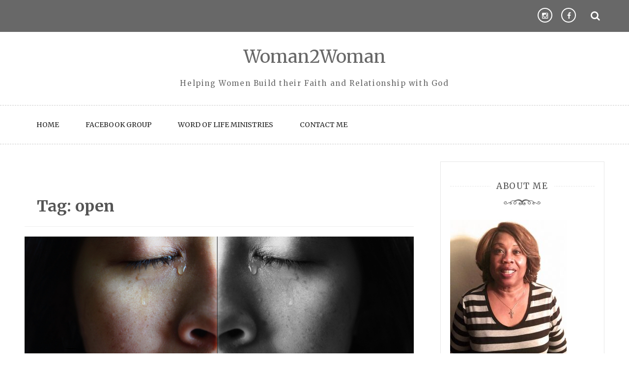

--- FILE ---
content_type: text/html; charset=UTF-8
request_url: https://woman2woman.global/tag/open
body_size: 17044
content:
<!doctype html>
<html lang="en-US">
<head>
	<meta charset="UTF-8">
	<meta name="viewport" content="width=device-width, initial-scale=1">
	<link rel="profile" href="https://gmpg.org/xfn/11">

	<title>open &#8211; Woman2Woman</title>
<meta name='robots' content='max-image-preview:large, max-snippet:-1, max-video-preview:-1' />
<link rel="canonical" href="https://woman2woman.global/tag/open">
<meta property="og:title" content="open &#8211; Woman2Woman">
<meta property="og:type" content="website">
<meta property="og:url" content="https://woman2woman.global/tag/open">
<meta property="og:locale" content="en_US">
<meta property="og:site_name" content="Woman2Woman">
<meta name="twitter:card" content="summary_large_image">
<link rel='dns-prefetch' href='//www.googletagmanager.com' />
<link rel='dns-prefetch' href='//stats.wp.com' />
<link rel='dns-prefetch' href='//fonts.googleapis.com' />
<link rel='preconnect' href='//c0.wp.com' />
<link rel="alternate" type="application/rss+xml" title="Woman2Woman &raquo; Feed" href="https://woman2woman.global/feed" />
<link rel="alternate" type="application/rss+xml" title="Woman2Woman &raquo; Comments Feed" href="https://woman2woman.global/comments/feed" />
<link rel="alternate" type="application/rss+xml" title="Woman2Woman &raquo; open Tag Feed" href="https://woman2woman.global/tag/open/feed" />
<style id='wp-img-auto-sizes-contain-inline-css' type='text/css'>
img:is([sizes=auto i],[sizes^="auto," i]){contain-intrinsic-size:3000px 1500px}
/*# sourceURL=wp-img-auto-sizes-contain-inline-css */
</style>
<style id='wp-emoji-styles-inline-css' type='text/css'>

	img.wp-smiley, img.emoji {
		display: inline !important;
		border: none !important;
		box-shadow: none !important;
		height: 1em !important;
		width: 1em !important;
		margin: 0 0.07em !important;
		vertical-align: -0.1em !important;
		background: none !important;
		padding: 0 !important;
	}
/*# sourceURL=wp-emoji-styles-inline-css */
</style>
<style id='wp-block-library-inline-css' type='text/css'>
:root{--wp-block-synced-color:#7a00df;--wp-block-synced-color--rgb:122,0,223;--wp-bound-block-color:var(--wp-block-synced-color);--wp-editor-canvas-background:#ddd;--wp-admin-theme-color:#007cba;--wp-admin-theme-color--rgb:0,124,186;--wp-admin-theme-color-darker-10:#006ba1;--wp-admin-theme-color-darker-10--rgb:0,107,160.5;--wp-admin-theme-color-darker-20:#005a87;--wp-admin-theme-color-darker-20--rgb:0,90,135;--wp-admin-border-width-focus:2px}@media (min-resolution:192dpi){:root{--wp-admin-border-width-focus:1.5px}}.wp-element-button{cursor:pointer}:root .has-very-light-gray-background-color{background-color:#eee}:root .has-very-dark-gray-background-color{background-color:#313131}:root .has-very-light-gray-color{color:#eee}:root .has-very-dark-gray-color{color:#313131}:root .has-vivid-green-cyan-to-vivid-cyan-blue-gradient-background{background:linear-gradient(135deg,#00d084,#0693e3)}:root .has-purple-crush-gradient-background{background:linear-gradient(135deg,#34e2e4,#4721fb 50%,#ab1dfe)}:root .has-hazy-dawn-gradient-background{background:linear-gradient(135deg,#faaca8,#dad0ec)}:root .has-subdued-olive-gradient-background{background:linear-gradient(135deg,#fafae1,#67a671)}:root .has-atomic-cream-gradient-background{background:linear-gradient(135deg,#fdd79a,#004a59)}:root .has-nightshade-gradient-background{background:linear-gradient(135deg,#330968,#31cdcf)}:root .has-midnight-gradient-background{background:linear-gradient(135deg,#020381,#2874fc)}:root{--wp--preset--font-size--normal:16px;--wp--preset--font-size--huge:42px}.has-regular-font-size{font-size:1em}.has-larger-font-size{font-size:2.625em}.has-normal-font-size{font-size:var(--wp--preset--font-size--normal)}.has-huge-font-size{font-size:var(--wp--preset--font-size--huge)}.has-text-align-center{text-align:center}.has-text-align-left{text-align:left}.has-text-align-right{text-align:right}.has-fit-text{white-space:nowrap!important}#end-resizable-editor-section{display:none}.aligncenter{clear:both}.items-justified-left{justify-content:flex-start}.items-justified-center{justify-content:center}.items-justified-right{justify-content:flex-end}.items-justified-space-between{justify-content:space-between}.screen-reader-text{border:0;clip-path:inset(50%);height:1px;margin:-1px;overflow:hidden;padding:0;position:absolute;width:1px;word-wrap:normal!important}.screen-reader-text:focus{background-color:#ddd;clip-path:none;color:#444;display:block;font-size:1em;height:auto;left:5px;line-height:normal;padding:15px 23px 14px;text-decoration:none;top:5px;width:auto;z-index:100000}html :where(.has-border-color){border-style:solid}html :where([style*=border-top-color]){border-top-style:solid}html :where([style*=border-right-color]){border-right-style:solid}html :where([style*=border-bottom-color]){border-bottom-style:solid}html :where([style*=border-left-color]){border-left-style:solid}html :where([style*=border-width]){border-style:solid}html :where([style*=border-top-width]){border-top-style:solid}html :where([style*=border-right-width]){border-right-style:solid}html :where([style*=border-bottom-width]){border-bottom-style:solid}html :where([style*=border-left-width]){border-left-style:solid}html :where(img[class*=wp-image-]){height:auto;max-width:100%}:where(figure){margin:0 0 1em}html :where(.is-position-sticky){--wp-admin--admin-bar--position-offset:var(--wp-admin--admin-bar--height,0px)}@media screen and (max-width:600px){html :where(.is-position-sticky){--wp-admin--admin-bar--position-offset:0px}}

/*# sourceURL=wp-block-library-inline-css */
</style><style id='global-styles-inline-css' type='text/css'>
:root{--wp--preset--aspect-ratio--square: 1;--wp--preset--aspect-ratio--4-3: 4/3;--wp--preset--aspect-ratio--3-4: 3/4;--wp--preset--aspect-ratio--3-2: 3/2;--wp--preset--aspect-ratio--2-3: 2/3;--wp--preset--aspect-ratio--16-9: 16/9;--wp--preset--aspect-ratio--9-16: 9/16;--wp--preset--color--black: #000000;--wp--preset--color--cyan-bluish-gray: #abb8c3;--wp--preset--color--white: #ffffff;--wp--preset--color--pale-pink: #f78da7;--wp--preset--color--vivid-red: #cf2e2e;--wp--preset--color--luminous-vivid-orange: #ff6900;--wp--preset--color--luminous-vivid-amber: #fcb900;--wp--preset--color--light-green-cyan: #7bdcb5;--wp--preset--color--vivid-green-cyan: #00d084;--wp--preset--color--pale-cyan-blue: #8ed1fc;--wp--preset--color--vivid-cyan-blue: #0693e3;--wp--preset--color--vivid-purple: #9b51e0;--wp--preset--gradient--vivid-cyan-blue-to-vivid-purple: linear-gradient(135deg,rgb(6,147,227) 0%,rgb(155,81,224) 100%);--wp--preset--gradient--light-green-cyan-to-vivid-green-cyan: linear-gradient(135deg,rgb(122,220,180) 0%,rgb(0,208,130) 100%);--wp--preset--gradient--luminous-vivid-amber-to-luminous-vivid-orange: linear-gradient(135deg,rgb(252,185,0) 0%,rgb(255,105,0) 100%);--wp--preset--gradient--luminous-vivid-orange-to-vivid-red: linear-gradient(135deg,rgb(255,105,0) 0%,rgb(207,46,46) 100%);--wp--preset--gradient--very-light-gray-to-cyan-bluish-gray: linear-gradient(135deg,rgb(238,238,238) 0%,rgb(169,184,195) 100%);--wp--preset--gradient--cool-to-warm-spectrum: linear-gradient(135deg,rgb(74,234,220) 0%,rgb(151,120,209) 20%,rgb(207,42,186) 40%,rgb(238,44,130) 60%,rgb(251,105,98) 80%,rgb(254,248,76) 100%);--wp--preset--gradient--blush-light-purple: linear-gradient(135deg,rgb(255,206,236) 0%,rgb(152,150,240) 100%);--wp--preset--gradient--blush-bordeaux: linear-gradient(135deg,rgb(254,205,165) 0%,rgb(254,45,45) 50%,rgb(107,0,62) 100%);--wp--preset--gradient--luminous-dusk: linear-gradient(135deg,rgb(255,203,112) 0%,rgb(199,81,192) 50%,rgb(65,88,208) 100%);--wp--preset--gradient--pale-ocean: linear-gradient(135deg,rgb(255,245,203) 0%,rgb(182,227,212) 50%,rgb(51,167,181) 100%);--wp--preset--gradient--electric-grass: linear-gradient(135deg,rgb(202,248,128) 0%,rgb(113,206,126) 100%);--wp--preset--gradient--midnight: linear-gradient(135deg,rgb(2,3,129) 0%,rgb(40,116,252) 100%);--wp--preset--font-size--small: 13px;--wp--preset--font-size--medium: 20px;--wp--preset--font-size--large: 36px;--wp--preset--font-size--x-large: 42px;--wp--preset--spacing--20: 0.44rem;--wp--preset--spacing--30: 0.67rem;--wp--preset--spacing--40: 1rem;--wp--preset--spacing--50: 1.5rem;--wp--preset--spacing--60: 2.25rem;--wp--preset--spacing--70: 3.38rem;--wp--preset--spacing--80: 5.06rem;--wp--preset--shadow--natural: 6px 6px 9px rgba(0, 0, 0, 0.2);--wp--preset--shadow--deep: 12px 12px 50px rgba(0, 0, 0, 0.4);--wp--preset--shadow--sharp: 6px 6px 0px rgba(0, 0, 0, 0.2);--wp--preset--shadow--outlined: 6px 6px 0px -3px rgb(255, 255, 255), 6px 6px rgb(0, 0, 0);--wp--preset--shadow--crisp: 6px 6px 0px rgb(0, 0, 0);}:where(.is-layout-flex){gap: 0.5em;}:where(.is-layout-grid){gap: 0.5em;}body .is-layout-flex{display: flex;}.is-layout-flex{flex-wrap: wrap;align-items: center;}.is-layout-flex > :is(*, div){margin: 0;}body .is-layout-grid{display: grid;}.is-layout-grid > :is(*, div){margin: 0;}:where(.wp-block-columns.is-layout-flex){gap: 2em;}:where(.wp-block-columns.is-layout-grid){gap: 2em;}:where(.wp-block-post-template.is-layout-flex){gap: 1.25em;}:where(.wp-block-post-template.is-layout-grid){gap: 1.25em;}.has-black-color{color: var(--wp--preset--color--black) !important;}.has-cyan-bluish-gray-color{color: var(--wp--preset--color--cyan-bluish-gray) !important;}.has-white-color{color: var(--wp--preset--color--white) !important;}.has-pale-pink-color{color: var(--wp--preset--color--pale-pink) !important;}.has-vivid-red-color{color: var(--wp--preset--color--vivid-red) !important;}.has-luminous-vivid-orange-color{color: var(--wp--preset--color--luminous-vivid-orange) !important;}.has-luminous-vivid-amber-color{color: var(--wp--preset--color--luminous-vivid-amber) !important;}.has-light-green-cyan-color{color: var(--wp--preset--color--light-green-cyan) !important;}.has-vivid-green-cyan-color{color: var(--wp--preset--color--vivid-green-cyan) !important;}.has-pale-cyan-blue-color{color: var(--wp--preset--color--pale-cyan-blue) !important;}.has-vivid-cyan-blue-color{color: var(--wp--preset--color--vivid-cyan-blue) !important;}.has-vivid-purple-color{color: var(--wp--preset--color--vivid-purple) !important;}.has-black-background-color{background-color: var(--wp--preset--color--black) !important;}.has-cyan-bluish-gray-background-color{background-color: var(--wp--preset--color--cyan-bluish-gray) !important;}.has-white-background-color{background-color: var(--wp--preset--color--white) !important;}.has-pale-pink-background-color{background-color: var(--wp--preset--color--pale-pink) !important;}.has-vivid-red-background-color{background-color: var(--wp--preset--color--vivid-red) !important;}.has-luminous-vivid-orange-background-color{background-color: var(--wp--preset--color--luminous-vivid-orange) !important;}.has-luminous-vivid-amber-background-color{background-color: var(--wp--preset--color--luminous-vivid-amber) !important;}.has-light-green-cyan-background-color{background-color: var(--wp--preset--color--light-green-cyan) !important;}.has-vivid-green-cyan-background-color{background-color: var(--wp--preset--color--vivid-green-cyan) !important;}.has-pale-cyan-blue-background-color{background-color: var(--wp--preset--color--pale-cyan-blue) !important;}.has-vivid-cyan-blue-background-color{background-color: var(--wp--preset--color--vivid-cyan-blue) !important;}.has-vivid-purple-background-color{background-color: var(--wp--preset--color--vivid-purple) !important;}.has-black-border-color{border-color: var(--wp--preset--color--black) !important;}.has-cyan-bluish-gray-border-color{border-color: var(--wp--preset--color--cyan-bluish-gray) !important;}.has-white-border-color{border-color: var(--wp--preset--color--white) !important;}.has-pale-pink-border-color{border-color: var(--wp--preset--color--pale-pink) !important;}.has-vivid-red-border-color{border-color: var(--wp--preset--color--vivid-red) !important;}.has-luminous-vivid-orange-border-color{border-color: var(--wp--preset--color--luminous-vivid-orange) !important;}.has-luminous-vivid-amber-border-color{border-color: var(--wp--preset--color--luminous-vivid-amber) !important;}.has-light-green-cyan-border-color{border-color: var(--wp--preset--color--light-green-cyan) !important;}.has-vivid-green-cyan-border-color{border-color: var(--wp--preset--color--vivid-green-cyan) !important;}.has-pale-cyan-blue-border-color{border-color: var(--wp--preset--color--pale-cyan-blue) !important;}.has-vivid-cyan-blue-border-color{border-color: var(--wp--preset--color--vivid-cyan-blue) !important;}.has-vivid-purple-border-color{border-color: var(--wp--preset--color--vivid-purple) !important;}.has-vivid-cyan-blue-to-vivid-purple-gradient-background{background: var(--wp--preset--gradient--vivid-cyan-blue-to-vivid-purple) !important;}.has-light-green-cyan-to-vivid-green-cyan-gradient-background{background: var(--wp--preset--gradient--light-green-cyan-to-vivid-green-cyan) !important;}.has-luminous-vivid-amber-to-luminous-vivid-orange-gradient-background{background: var(--wp--preset--gradient--luminous-vivid-amber-to-luminous-vivid-orange) !important;}.has-luminous-vivid-orange-to-vivid-red-gradient-background{background: var(--wp--preset--gradient--luminous-vivid-orange-to-vivid-red) !important;}.has-very-light-gray-to-cyan-bluish-gray-gradient-background{background: var(--wp--preset--gradient--very-light-gray-to-cyan-bluish-gray) !important;}.has-cool-to-warm-spectrum-gradient-background{background: var(--wp--preset--gradient--cool-to-warm-spectrum) !important;}.has-blush-light-purple-gradient-background{background: var(--wp--preset--gradient--blush-light-purple) !important;}.has-blush-bordeaux-gradient-background{background: var(--wp--preset--gradient--blush-bordeaux) !important;}.has-luminous-dusk-gradient-background{background: var(--wp--preset--gradient--luminous-dusk) !important;}.has-pale-ocean-gradient-background{background: var(--wp--preset--gradient--pale-ocean) !important;}.has-electric-grass-gradient-background{background: var(--wp--preset--gradient--electric-grass) !important;}.has-midnight-gradient-background{background: var(--wp--preset--gradient--midnight) !important;}.has-small-font-size{font-size: var(--wp--preset--font-size--small) !important;}.has-medium-font-size{font-size: var(--wp--preset--font-size--medium) !important;}.has-large-font-size{font-size: var(--wp--preset--font-size--large) !important;}.has-x-large-font-size{font-size: var(--wp--preset--font-size--x-large) !important;}
/*# sourceURL=global-styles-inline-css */
</style>

<style id='classic-theme-styles-inline-css' type='text/css'>
/*! This file is auto-generated */
.wp-block-button__link{color:#fff;background-color:#32373c;border-radius:9999px;box-shadow:none;text-decoration:none;padding:calc(.667em + 2px) calc(1.333em + 2px);font-size:1.125em}.wp-block-file__button{background:#32373c;color:#fff;text-decoration:none}
/*# sourceURL=/wp-includes/css/classic-themes.min.css */
</style>
<link rel='stylesheet' id='megamenu-css' href='https://woman2woman.global/wp-content/uploads/maxmegamenu/style.css?ver=adca78' type='text/css' media='all' />
<link rel='stylesheet' id='dashicons-css' href='https://c0.wp.com/c/6.9/wp-includes/css/dashicons.min.css' type='text/css' media='all' />
<link rel='stylesheet' id='saraswati-blog-googleapis-css' href='//fonts.googleapis.com/css?family=Merriweather:300,300i,400,700' type='text/css' media='all' />
<link rel='stylesheet' id='font-awesome-css' href='https://woman2woman.global/wp-content/themes/saraswati-blog/assets/css/font-awesome.min.css?ver=6.9' type='text/css' media='all' />
<link rel='stylesheet' id='bootstrap-css' href='https://woman2woman.global/wp-content/themes/saraswati-blog/assets/css/bootstrap.min.css?ver=6.9' type='text/css' media='all' />
<link rel='stylesheet' id='selectize-bootstrap3-css' href='https://woman2woman.global/wp-content/themes/saraswati-blog/assets/css/selectize.bootstrap3.css?ver=6.9' type='text/css' media='all' />
<link rel='stylesheet' id='owl-carousel-css' href='https://woman2woman.global/wp-content/themes/saraswati-blog/assets/css/owl.carousel.css?ver=6.9' type='text/css' media='all' />
<link rel='stylesheet' id='owl-theme-default-css' href='https://woman2woman.global/wp-content/themes/saraswati-blog/assets/css/owl.theme.default.min.css?ver=6.9' type='text/css' media='all' />
<link rel='stylesheet' id='magnific-popup-css' href='https://woman2woman.global/wp-content/themes/saraswati-blog/assets/css/magnific-popup.css?ver=6.9' type='text/css' media='all' />
<link rel='stylesheet' id='saraswati-blog-style-css' href='https://woman2woman.global/wp-content/themes/saraswati-blog/style.css?ver=1.0.0' type='text/css' media='all' />
<style id='saraswati-blog-style-inline-css' type='text/css'>
 .post-carousel-style-2.owl-theme.owl-carousel .owl-nav > div:hover,
                  .entry-footer .post-meta a:hover,
                  .entry-footer .post-meta a:focus,
                  .reply,
                  .reply > a,
                  .color-text,
                  a:hover,
                  a:focus,
                  a:active,
                  .btn-link,
                  .cat-link,
                  .separator,
                  .post-format-icon,
                  .header-nav .menu  a:hover,
                  .header-nav .menu  a:focus,
                  .header-nav .menu  a:active,
                  .list-style i,
                  blockquote:before,
                  .widget > ul li a:hover,
                  .scrollToTop
                  {

                      color: #686868;

                   }

                  .shape1, .shape2, .footer-widget-area .widget-title:before,
                    .post-carousel .owl-nav [class*='owl-']:hover,
                    .social-icons-style1 li:hover,
                    .social-icons-style2 li a:hover i,
                    .header-nav.nav-style-dark .menu > .pull-right:hover a,
                    .btn-dark:hover,
                    .btn-dark:focus,
                    .phone-icon-wrap,
                    .email-icon-wrap,
                    .add-icon-wrap,
                    .color-bg,
                    .image-info:after,
                    .image-info:before,
                    .tagcloud a:hover,
                    .tagcloud a:focus,
                    .widget .footer-social-icons li a i:hover,
                    .widget .footer-social-icons li a i:focus,
                    .header-nav.nav-style-light .menu > li.active a:before,
                    .header-nav.nav-style-light .menu > li:hover a:before,
                    .btn-light:hover,
                    .btn-light:focus,
                    .about-me li a:hover,
                    .btn-default,input[type='submit'],
                    .nav-links a,.topbar,.breadcrumb,.header-search .form-wrapper input[type='submit'],
                    .header-search .form-wrapper input[type='submit']:hover,button, input[type='button'], input[type="submit"]

                  {

                      background-color: #686868;

                   }

                   .post-carousel-style-2.owl-theme.owl-carousel .owl-nav > div:hover,
                  .social-icons-style2 li a:hover i,
                  .single-gallary-item-inner::before,
                  .btn-dark:hover,
                  .btn-dark:focus,
                  .contact-info .info-inner,
                  .contact-info,
                  .tagcloud a:hover,
                  .tagcloud a:focus,
                  .widget .footer-social-icons li a i:hover,
                  .widget .footer-social-icons li a i:focus,
                  .btn-light:hover,
                  .btn-light:focus,
                  .header-style2,
                  blockquote,
                  .post-format-icon,
                  .btn-default,
                  .selectize-input.focus

                  {

                      border-color: #686868;

                   }

                   .search-form input.search-field,input[type='submit'],.form-wrapper input[type='text'],
                 .top-footer .widget
                  {

                      border: 1px solid #686868;

                  }

                   .cat-tag a, .site-title a, p.site-description, .main-navigation ul li.current-menu-item a
                  {

                      color: #686868;

                  }

                  .header-slider-style2 .slide-item .post-info

                  {

                      background: rgba(255,255,255,.9);

                   }

                  
/*# sourceURL=saraswati-blog-style-inline-css */
</style>
<link rel='stylesheet' id='saraswati-blog-menu-css' href='https://woman2woman.global/wp-content/themes/saraswati-blog/assets/css/menu.css?ver=6.9' type='text/css' media='all' />
<link rel='stylesheet' id='saraswati-blog-responsive-css' href='https://woman2woman.global/wp-content/themes/saraswati-blog/assets/css/responsive.css?ver=6.9' type='text/css' media='all' />
<link rel='stylesheet' id='jquery-lazyloadxt-spinner-css-css' href='//woman2woman.global/wp-content/plugins/a3-lazy-load/assets/css/jquery.lazyloadxt.spinner.css?ver=6.9' type='text/css' media='all' />
<script type="text/javascript" src="https://c0.wp.com/c/6.9/wp-includes/js/jquery/jquery.min.js" id="jquery-core-js"></script>
<script type="text/javascript" src="https://c0.wp.com/c/6.9/wp-includes/js/jquery/jquery-migrate.min.js" id="jquery-migrate-js"></script>

<!-- Google tag (gtag.js) snippet added by Site Kit -->

<!-- Google Analytics snippet added by Site Kit -->
<script type="text/javascript" src="https://www.googletagmanager.com/gtag/js?id=G-QJP14VD8QX" id="google_gtagjs-js" async></script>
<script type="text/javascript" id="google_gtagjs-js-after">
/* <![CDATA[ */
window.dataLayer = window.dataLayer || [];function gtag(){dataLayer.push(arguments);}
gtag("set","linker",{"domains":["woman2woman.global"]});
gtag("js", new Date());
gtag("set", "developer_id.dZTNiMT", true);
gtag("config", "G-QJP14VD8QX");
//# sourceURL=google_gtagjs-js-after
/* ]]> */
</script>

<!-- End Google tag (gtag.js) snippet added by Site Kit -->
<link rel="https://api.w.org/" href="https://woman2woman.global/wp-json/" /><link rel="alternate" title="JSON" type="application/json" href="https://woman2woman.global/wp-json/wp/v2/tags/625" /><link rel="EditURI" type="application/rsd+xml" title="RSD" href="https://woman2woman.global/xmlrpc.php?rsd" />
<meta name="generator" content="WordPress 6.9" />
<meta name="generator" content="Site Kit by Google 1.146.0" />	<style>img#wpstats{display:none}</style>
		
        <script type="text/javascript">
            var jQueryMigrateHelperHasSentDowngrade = false;

			window.onerror = function( msg, url, line, col, error ) {
				// Break out early, do not processing if a downgrade reqeust was already sent.
				if ( jQueryMigrateHelperHasSentDowngrade ) {
					return true;
                }

				var xhr = new XMLHttpRequest();
				var nonce = '20da01e20d';
				var jQueryFunctions = [
					'andSelf',
					'browser',
					'live',
					'boxModel',
					'support.boxModel',
					'size',
					'swap',
					'clean',
					'sub',
                ];
				var match_pattern = /\)\.(.+?) is not a function/;
                var erroredFunction = msg.match( match_pattern );

                // If there was no matching functions, do not try to downgrade.
                if ( null === erroredFunction || typeof erroredFunction !== 'object' || typeof erroredFunction[1] === "undefined" || -1 === jQueryFunctions.indexOf( erroredFunction[1] ) ) {
                    return true;
                }

                // Set that we've now attempted a downgrade request.
                jQueryMigrateHelperHasSentDowngrade = true;

				xhr.open( 'POST', 'https://woman2woman.global/wp-admin/admin-ajax.php' );
				xhr.setRequestHeader( 'Content-Type', 'application/x-www-form-urlencoded' );
				xhr.onload = function () {
					var response,
                        reload = false;

					if ( 200 === xhr.status ) {
                        try {
                        	response = JSON.parse( xhr.response );

                        	reload = response.data.reload;
                        } catch ( e ) {
                        	reload = false;
                        }
                    }

					// Automatically reload the page if a deprecation caused an automatic downgrade, ensure visitors get the best possible experience.
					if ( reload ) {
						location.reload();
                    }
				};

				xhr.send( encodeURI( 'action=jquery-migrate-downgrade-version&_wpnonce=' + nonce ) );

				// Suppress error alerts in older browsers
				return true;
			}
        </script>

		<link rel="icon" href="https://woman2woman.global/wp-content/uploads/2024/06/FavIcon-W2W-Logo-150x150.png" sizes="32x32" />
<link rel="icon" href="https://woman2woman.global/wp-content/uploads/2024/06/FavIcon-W2W-Logo-300x300.png" sizes="192x192" />
<link rel="apple-touch-icon" href="https://woman2woman.global/wp-content/uploads/2024/06/FavIcon-W2W-Logo-300x300.png" />
<meta name="msapplication-TileImage" content="https://woman2woman.global/wp-content/uploads/2024/06/FavIcon-W2W-Logo-300x300.png" />
<style type="text/css">/** Mega Menu CSS: fs **/</style>
</head>

<body class="archive tag tag-open tag-625 wp-theme-saraswati-blog sb-sticky-sidebar group-blog hfeed right-sidebar default">

<div id="page" class="site">
	<a class="skip-link screen-reader-text" href="#content">Skip to content</a>

	<header >
              <div class="topbar">
            <div class="container">
              <div class="row">
                                <div class="col-md-7 social-icons">                   
                     
                                     </div>
                          
                <div class="col-md-4 social-links ">
                  <div class="menu-social-links-container"><ul id="menu-social-links" class="text-right"><li id="menu-item-72" class="menu-item menu-item-type-custom menu-item-object-custom first-menu menu-item-72"><a href="https://www.facebook.com/groups/W2WChicago/">Facebook</a></li>
<li id="menu-item-394" class="menu-item menu-item-type-custom menu-item-object-custom last-menu menu-item-394"><a href="https://www.instagram.com/wordoflifeglobal">Instagram</a></li>
</ul></div>                </div>
         
                <div class="searcht">
                       <div class="header-search">
                        <i class="fa fa-search top-search"></i>
                        
                    </div>
                 </div>
              </div> <!-- #social-navbar-collapse -->       
            <div class="header-search">
                    
                        <div class="search-popup">
                            <form method="get" role=search id="search-form" action="https://woman2woman.global/" class="form-wrapper">
    <div>
        <input type="text" name="s" id="s" placeholder="search" class="ed-input-text" value="">
        <button type="submit" class="search-submit">
    	<span class="screen-reader-text">
			Search        </span>
            <i class="fa fa-search" aria-hidden="true"></i>
        </button>
    </div>
</form>                            <div class="search-overlay"></div>
                        </div>
                    </div>

            </div><!-- .container -->
        </div><!-- .topbar -->
                    <h1 class="text-center site-title"><a href="https://woman2woman.global/"
                                             rel="home">Woman2Woman</a></h1>
                
								<p class="site-description text-center">Helping Women Build their Faith and Relationship with God</p>
					

		  <nav class="header-nav primary_menu">
          <div class="container">
            <div class="nav-menu cssmenu menu-line-off" id="header-menu-wrap">
                <div class="menu-primary-container"><ul id="primary-menu" class="menu list-inline"><li id="menu-item-19" class="menu-item menu-item-type-custom menu-item-object-custom menu-item-home first-menu menu-item-19"><a href="https://woman2woman.global/">Home</a></li>
<li id="menu-item-18" class="menu-item menu-item-type-custom menu-item-object-custom menu-item-18"><a href="https://www.facebook.com/groups/W2WChicago/">Facebook Group</a></li>
<li id="menu-item-20" class="menu-item menu-item-type-custom menu-item-object-custom menu-item-20"><a href="http://www.wordoflifeministries.org/">Word of Life Ministries</a></li>
<li id="menu-item-23" class="menu-item menu-item-type-post_type menu-item-object-page last-menu menu-item-23"><a href="https://woman2woman.global/contact-me">Contact Me</a></li>
</ul></div>
             
            </div><!-- #header-menu-wrap -->
          </div><!-- .container -->          
        </nav><!-- .header-nav -->

            
    </header>
    <!-- header end -->
     <div class="main-container">
        <div class="container">
            <div class="row">
	 <!-- .main-container start -->
	<div id="content">
            <div class="col-md-8 content-wrap" id="primary">

				
					<header class="page-header">
						<h2 class="page-title">Tag: <span>open</span></h2>					</header><!-- .page-header -->

					
<article id="post-1389" class="post-1389 post type-post status-publish format-standard has-post-thumbnail hentry category-faith tag-a-rose tag-about tag-afraid tag-against tag-all tag-allows tag-alone tag-already tag-always tag-amd tag-and tag-angels tag-answered tag-anyone tag-are tag-around tag-as tag-asked tag-assist tag-attacks tag-battle tag-be tag-because tag-become tag-been tag-bible tag-bragging tag-bush tag-but tag-cant tag-chasting tag-chastising tag-christianity tag-christians tag-come tag-coming tag-complain tag-continue tag-converts tag-creating tag-cry tag-dedication tag-defeated tag-demonic tag-different tag-does tag-doing tag-dont tag-ears tag-either tag-encamped tag-encounter tag-end tag-equipped tag-erading tag-evil tag-exempt tag-exit tag-eyes tag-faint tag-faith tag-fasting tag-father tag-fear tag-feel tag-fight tag-followers tag-for tag-forgive tag-from tag-get tag-give tag-go tag-god tag-good tag-grace tag-grow tag-growth tag-has tag-have tag-he tag-him tag-hindred tag-his tag-hits tag-hope tag-hurt tag-image tag-instructed tag-is tag-issues tag-it tag-jesus tag-job tag-just tag-life tag-lifestyle tag-like tag-longer tag-lord tag-loser tag-loved tag-make tag-man tag-many tag-matter tag-ment tag-misled tag-mixed tag-mold tag-more tag-mur tag-murmur tag-name tag-needs tag-never tag-new tag-no tag-not tag-of tag-offense tag-on tag-open tag-or tag-ornot tag-others tag-ought tag-parable tag-people tag-permission tag-pray tag-prayer tag-prayers tag-praying tag-prune tag-purging tag-realms tag-receives tag-release tag-remain tag-righteous tag-rose tag-satan tag-shape tag-shunned tag-side tag-sinned tag-so tag-some tag-spake tag-spirit tag-spirits tag-spiritual tag-stedfast tag-stop tag-suffer tag-that tag-the tag-their tag-them tag-they tag-things tag-think tag-this tag-though tag-through tag-to tag-touch tag-toward tag-towards tag-trouble tag-unaware tag-unforgiveness tag-unless tag-unrighteousness tag-unto tag-up tag-us tag-victorious tag-walking tag-was tag-we tag-what tag-when tag-who tag-why tag-will tag-winner tag-with tag-won tag-you tag-youre tag-your">
    <div class="blog-post">
		
				<div class="image-holder">

			    <a href="https://woman2woman.global/cry-of-the-righteous">
				  <img width="999" height="331" src="//woman2woman.global/wp-content/plugins/a3-lazy-load/assets/images/lazy_placeholder.gif" data-lazy-type="image" data-src="https://woman2woman.global/wp-content/uploads/2024/01/Depositphotos_371306424_S.jpg" class="lazy lazy-hidden attachment-full size-full wp-post-image" alt="Close Up Face Of Asian Woman Crying With Tears, Isolated On Dark" decoding="async" fetchpriority="high" srcset="" data-srcset="https://woman2woman.global/wp-content/uploads/2024/01/Depositphotos_371306424_S.jpg 999w, https://woman2woman.global/wp-content/uploads/2024/01/Depositphotos_371306424_S-300x99.jpg 300w, https://woman2woman.global/wp-content/uploads/2024/01/Depositphotos_371306424_S-768x254.jpg 768w" sizes="(max-width: 999px) 100vw, 999px" /><noscript><img width="999" height="331" src="https://woman2woman.global/wp-content/uploads/2024/01/Depositphotos_371306424_S.jpg" class="attachment-full size-full wp-post-image" alt="Close Up Face Of Asian Woman Crying With Tears, Isolated On Dark" decoding="async" fetchpriority="high" srcset="https://woman2woman.global/wp-content/uploads/2024/01/Depositphotos_371306424_S.jpg 999w, https://woman2woman.global/wp-content/uploads/2024/01/Depositphotos_371306424_S-300x99.jpg 300w, https://woman2woman.global/wp-content/uploads/2024/01/Depositphotos_371306424_S-768x254.jpg 768w" sizes="(max-width: 999px) 100vw, 999px" /></noscript>			    </a>

			</div>
  		

	    <div class="post-content"> 
	      <div class="post-info text-center">
	      	<a href="https://woman2woman.global/category/faith"rel="category tag" class="cat-link">Faith</a>	        <h3 class="post-title"><a href="https://woman2woman.global/cry-of-the-righteous">Cry of the Righteous</a></h3>
	      	         <span class="post-meta"><i class="fa fa-user"></i>
	          <a href="https://woman2woman.global/author/cluke1315" title="Posts by Evangelist Carolyn Luke" rel="author">Evangelist Carolyn Luke</a> 
	           <i class="fa fa-calendar"></i> <a href="https://woman2woman.global/cry-of-the-righteous" rel="bookmark"><time class="entry-date published updated" datetime="2024-01-10T08:59:00-05:00">January 10, 2024</time></a>	           <a href=" https://woman2woman.global/cry-of-the-righteous#respond ">
	           	<i class="fa fa-comment-o"></i> no Comments </a></span>
	     
	          	
	      </div><!-- .post-info -->
	      <div class="shape1"></div>
	      <div class="entry-summary">
	        <p> The eyes of the Lord are upon the righteous, and His ears are open unto their cry - Psalm 34:15. As Christians, we will suffer,&hellip;</p>
	          <div class="text-center more-link-wrap"><a href="https://woman2woman.global/cry-of-the-righteous" class="btn btn-default">Continue Reading</a></div>
	      </div><!-- .entry-summary -->
	     
	    </div><!-- .post-content -->
    </div><!-- .blog-post -->
</article>

<article id="post-1320" class="post-1320 post type-post status-publish format-standard has-post-thumbnail hentry category-spiritual tag-accomplished tag-ae tag-all tag-alone tag-although tag-and tag-anxious tag-anything tag-anytime tag-are tag-away tag-back tag-baggage tag-be tag-because tag-been tag-begin tag-busy tag-call tag-can tag-canm tag-care tag-cares tag-careth tag-carrying tag-cast tag-catsimg tag-ccall tag-charge tag-come tag-concerns tag-condone tag-consultation tag-daily tag-day tag-degrees tag-destiny tag-do tag-doesnt tag-earn tag-ears tag-education tag-else tag-end tag-everything tag-evil tag-expected tag-feel tag-few tag-for tag-freely tag-from tag-future tag-get tag-give tag-gives tag-go tag-god tag-going tag-gone tag-good tag-guide tag-have tag-having tag-hear tag-heart tag-heavy tag-his tag-hours tag-im tag-individual tag-is tag-just tag-know tag-labor tag-laden tag-lead tag-let tag-life tag-looking tag-lord tag-love tag-loves tag-many tag-matter tag-me tag-mean tag-millions tag-mind tag-minutes tag-mixed tag-money tag-months tag-mothers tag-name tag-need tag-never tag-night tag-not tag-only tag-open tag-opposite tag-others tag-over tag-peace tag-persom tag-plan tag-popularity tag-prayes tag-rest tag-right tag-saith tag-say tag-second tag-sin tag-so tag-someome tag-someone tag-soul tag-spoke tag-still tag-stop tag-talk tag-talking tag-taught tag-tears tag-tell tag-tells tag-that tag-the tag-there tag-thing tag-think tag-thoughs tag-through tag-timefra tag-timeframe tag-to tag-towards tag-turm tag-twenty-four tag-unconditional tag-up tag-upon tag-voice tag-waiing tag-wait tag-waiting tag-want tag-way tag-were tag-what tag-whether tag-while tag-who tag-will tag-with tag-womb tag-world tag-worry tag-years tag-you tag-youve tag-your">
    <div class="blog-post">
		
				<div class="image-holder">

			    <a href="https://woman2woman.global/god-loves-you-2">
				  <img width="999" height="667" src="//woman2woman.global/wp-content/plugins/a3-lazy-load/assets/images/lazy_placeholder.gif" data-lazy-type="image" data-src="https://woman2woman.global/wp-content/uploads/2023/10/Depositphotos_175553768_S-1.jpg" class="lazy lazy-hidden attachment-full size-full wp-post-image" alt="Depositphotos 175553768 S (1)" decoding="async" srcset="" data-srcset="https://woman2woman.global/wp-content/uploads/2023/10/Depositphotos_175553768_S-1.jpg 999w, https://woman2woman.global/wp-content/uploads/2023/10/Depositphotos_175553768_S-1-300x200.jpg 300w, https://woman2woman.global/wp-content/uploads/2023/10/Depositphotos_175553768_S-1-768x513.jpg 768w" sizes="(max-width: 999px) 100vw, 999px" /><noscript><img width="999" height="667" src="https://woman2woman.global/wp-content/uploads/2023/10/Depositphotos_175553768_S-1.jpg" class="attachment-full size-full wp-post-image" alt="Depositphotos 175553768 S (1)" decoding="async" srcset="https://woman2woman.global/wp-content/uploads/2023/10/Depositphotos_175553768_S-1.jpg 999w, https://woman2woman.global/wp-content/uploads/2023/10/Depositphotos_175553768_S-1-300x200.jpg 300w, https://woman2woman.global/wp-content/uploads/2023/10/Depositphotos_175553768_S-1-768x513.jpg 768w" sizes="(max-width: 999px) 100vw, 999px" /></noscript>			    </a>

			</div>
  		

	    <div class="post-content"> 
	      <div class="post-info text-center">
	      	<a href="https://woman2woman.global/category/spiritual"rel="category tag" class="cat-link">Spiritual</a>	        <h3 class="post-title"><a href="https://woman2woman.global/god-loves-you-2">God Loves You</a></h3>
	      	         <span class="post-meta"><i class="fa fa-user"></i>
	          <a href="https://woman2woman.global/author/cluke1315" title="Posts by Evangelist Carolyn Luke" rel="author">Evangelist Carolyn Luke</a> 
	           <i class="fa fa-calendar"></i> <a href="https://woman2woman.global/god-loves-you-2" rel="bookmark"><time class="entry-date published updated" datetime="2023-10-18T10:53:00-05:00">October 18, 2023</time></a>	           <a href=" https://woman2woman.global/god-loves-you-2#respond ">
	           	<i class="fa fa-comment-o"></i> no Comments </a></span>
	     
	          	
	      </div><!-- .post-info -->
	      <div class="shape1"></div>
	      <div class="entry-summary">
	        <p> For God so loved the world, that He gave His only begotten Son, that whosoever believeth in Him should not perish, but have everlasting life&hellip;</p>
	          <div class="text-center more-link-wrap"><a href="https://woman2woman.global/god-loves-you-2" class="btn btn-default">Continue Reading</a></div>
	      </div><!-- .entry-summary -->
	     
	    </div><!-- .post-content -->
    </div><!-- .blog-post -->
</article>

<article id="post-1067" class="post-1067 post type-post status-publish format-standard has-post-thumbnail hentry category-faith tag-about tag-abundant tag-advocate tag-all tag-almighty tag-appears tag-be tag-because tag-beginnings tag-beloved tag-busy tag-can tag-challenging tag-co tag-come tag-comfosrter tag-coming tag-covers tag-darkness tag-day tag-door tag-eterna tag-ever tag-faithful tag-few tag-forget tag-forgiveness tag-given tag-going tag-goodness tag-great tag-guaard tag-guardian tag-heavens tag-him tag-hugh tag-image tag-joy tag-just tag-king tag-lets tag-life tag-light tag-like tag-lord tag-love tag-majestic tag-me tag-minutes tag-molding tag-new tag-none tag-open tag-overcomer tag-peace tag-potter tag-power tag-powerful tag-praise tag-presence tag-presenr tag-protection tag-provision tag-reareguard tag-run tag-shield tag-so tag-sometimes tag-son tag-soul tag-source tag-spirit tag-stats tag-strong tag-sustainer tag-take tag-that tag-there tag-think tag-today tag-towards tag-tower tag-unconditional tag-was tag-way tag-ways tag-we tag-who tag-whom tag-will tag-wonderful tag-you">
    <div class="blog-post">
		
				<div class="image-holder">

			    <a href="https://woman2woman.global/lets-praise-him-today">
				  <img width="1000" height="667" src="//woman2woman.global/wp-content/plugins/a3-lazy-load/assets/images/lazy_placeholder.gif" data-lazy-type="image" data-src="https://woman2woman.global/wp-content/uploads/2023/05/Depositphotos_274234368_S.jpg" class="lazy lazy-hidden attachment-full size-full wp-post-image" alt="Depositphotos 274234368 S" decoding="async" srcset="" data-srcset="https://woman2woman.global/wp-content/uploads/2023/05/Depositphotos_274234368_S.jpg 1000w, https://woman2woman.global/wp-content/uploads/2023/05/Depositphotos_274234368_S-300x200.jpg 300w, https://woman2woman.global/wp-content/uploads/2023/05/Depositphotos_274234368_S-768x512.jpg 768w" sizes="(max-width: 1000px) 100vw, 1000px" /><noscript><img width="1000" height="667" src="https://woman2woman.global/wp-content/uploads/2023/05/Depositphotos_274234368_S.jpg" class="attachment-full size-full wp-post-image" alt="Depositphotos 274234368 S" decoding="async" srcset="https://woman2woman.global/wp-content/uploads/2023/05/Depositphotos_274234368_S.jpg 1000w, https://woman2woman.global/wp-content/uploads/2023/05/Depositphotos_274234368_S-300x200.jpg 300w, https://woman2woman.global/wp-content/uploads/2023/05/Depositphotos_274234368_S-768x512.jpg 768w" sizes="(max-width: 1000px) 100vw, 1000px" /></noscript>			    </a>

			</div>
  		

	    <div class="post-content"> 
	      <div class="post-info text-center">
	      	<a href="https://woman2woman.global/category/faith"rel="category tag" class="cat-link">Faith</a>	        <h3 class="post-title"><a href="https://woman2woman.global/lets-praise-him-today">Let&#8217;s Praise Him Today</a></h3>
	      	         <span class="post-meta"><i class="fa fa-user"></i>
	          <a href="https://woman2woman.global/author/cluke1315" title="Posts by Evangelist Carolyn Luke" rel="author">Evangelist Carolyn Luke</a> 
	           <i class="fa fa-calendar"></i> <a href="https://woman2woman.global/lets-praise-him-today" rel="bookmark"><time class="entry-date published updated" datetime="2023-05-02T12:04:00-05:00">May 2, 2023</time></a>	           <a href=" https://woman2woman.global/lets-praise-him-today#respond ">
	           	<i class="fa fa-comment-o"></i> no Comments </a></span>
	     
	          	
	      </div><!-- .post-info -->
	      <div class="shape1"></div>
	      <div class="entry-summary">
	        <p> Bless the Lord, O my soul, and forget not all His benefits - Psalm 103:1 Sometimes life can be so challenging that we forget to&hellip;</p>
	          <div class="text-center more-link-wrap"><a href="https://woman2woman.global/lets-praise-him-today" class="btn btn-default">Continue Reading</a></div>
	      </div><!-- .entry-summary -->
	     
	    </div><!-- .post-content -->
    </div><!-- .blog-post -->
</article>

<article id="post-592" class="post-592 post type-post status-publish format-standard has-post-thumbnail hentry category-faith tag-agree tag-agreeing tag-answered tag-appears tag-area tag-areas tag-basis tag-begin tag-cancel tag-child tag-christians tag-circumstances tag-citizenship tag-continue tag-daily tag-desire tag-doctors tag-doors tag-enable tag-faith tag-god tag-happening tag-hear tag-heavenly tag-improving tag-just tag-lack tag-last tag-lfie tag-life tag-make tag-natural tag-negative tag-news tag-nothing tag-obedient tag-open tag-perform tag-pour tag-poverty tag-pulled tag-reach tag-rebellious tag-remove tag-report tag-rwebellious tag-see tag-situations tag-speak tag-spirit tag-spoken tag-strategies tag-succeed tag-supernatural tag-supersedes tag-weaken tag-when tag-word tag-words tag-world tag-wrong">
    <div class="blog-post">
		
				<div class="image-holder">

			    <a href="https://woman2woman.global/words-spoken">
				  <img width="1000" height="1000" src="//woman2woman.global/wp-content/plugins/a3-lazy-load/assets/images/lazy_placeholder.gif" data-lazy-type="image" data-src="https://woman2woman.global/wp-content/uploads/2023/02/Depositphotos_10170080_S.jpg" class="lazy lazy-hidden attachment-full size-full wp-post-image" alt="Calling someone" decoding="async" loading="lazy" srcset="" data-srcset="https://woman2woman.global/wp-content/uploads/2023/02/Depositphotos_10170080_S.jpg 1000w, https://woman2woman.global/wp-content/uploads/2023/02/Depositphotos_10170080_S-300x300.jpg 300w, https://woman2woman.global/wp-content/uploads/2023/02/Depositphotos_10170080_S-150x150.jpg 150w, https://woman2woman.global/wp-content/uploads/2023/02/Depositphotos_10170080_S-768x768.jpg 768w" sizes="auto, (max-width: 1000px) 100vw, 1000px" /><noscript><img width="1000" height="1000" src="https://woman2woman.global/wp-content/uploads/2023/02/Depositphotos_10170080_S.jpg" class="attachment-full size-full wp-post-image" alt="Calling someone" decoding="async" loading="lazy" srcset="https://woman2woman.global/wp-content/uploads/2023/02/Depositphotos_10170080_S.jpg 1000w, https://woman2woman.global/wp-content/uploads/2023/02/Depositphotos_10170080_S-300x300.jpg 300w, https://woman2woman.global/wp-content/uploads/2023/02/Depositphotos_10170080_S-150x150.jpg 150w, https://woman2woman.global/wp-content/uploads/2023/02/Depositphotos_10170080_S-768x768.jpg 768w" sizes="auto, (max-width: 1000px) 100vw, 1000px" /></noscript>			    </a>

			</div>
  		

	    <div class="post-content"> 
	      <div class="post-info text-center">
	      	<a href="https://woman2woman.global/category/faith"rel="category tag" class="cat-link">Faith</a>	        <h3 class="post-title"><a href="https://woman2woman.global/words-spoken">Words Spoken</a></h3>
	      	         <span class="post-meta"><i class="fa fa-user"></i>
	          <a href="https://woman2woman.global/author/cluke1315" title="Posts by Evangelist Carolyn Luke" rel="author">Evangelist Carolyn Luke</a> 
	           <i class="fa fa-calendar"></i> <a href="https://woman2woman.global/words-spoken" rel="bookmark"><time class="entry-date published updated" datetime="2023-02-22T11:44:00-05:00">February 22, 2023</time></a>	           <a href=" https://woman2woman.global/words-spoken#respond ">
	           	<i class="fa fa-comment-o"></i> no Comments </a></span>
	     
	          	
	      </div><!-- .post-info -->
	      <div class="shape1"></div>
	      <div class="entry-summary">
	        <p> So faith cometh by hearing and hearing by the Word of God - Romans 10:17. What we hear is essential to building faith; we can&hellip;</p>
	          <div class="text-center more-link-wrap"><a href="https://woman2woman.global/words-spoken" class="btn btn-default">Continue Reading</a></div>
	      </div><!-- .entry-summary -->
	     
	    </div><!-- .post-content -->
    </div><!-- .blog-post -->
</article>

<article id="post-939" class="post-939 post type-post status-publish format-standard has-post-thumbnail hentry category-faith tag-about tag-academically tag-affection tag-against tag-apartment tag-appreciae tag-around tag-ask tag-before tag-bless tag-bodies tag-brings tag-business tag-carjackers tag-cars tag-children tag-come tag-coming tag-committed tag-connected tag-continue tag-day tag-dear tag-depression tag-destroy tag-disunity tag-divine tag-divison tag-doctor tag-doors tag-drive tag-earth tag-elderly tag-elements tag-essenstial tag-excel tag-expected tag-fall tag-families tag-father tag-forgive tag-from tag-greater tag-harm tag-have tag-heal tag-healer tag-healthy tag-hearts tag-help tag-homeless tag-homes tag-hurt tag-into tag-issues tag-jesus tag-keep tag-know tag-life tag-live tag-lives tag-long tag-look tag-lose tag-many tag-marriages tag-mercy tag-name tag-needs tag-neighbors tag-obedience tag-open tag-oppression tag-peace tag-perfect tag-place tag-prayer tag-precioius tag-prepared tag-prosperous tag-protection tag-safe tag-secret tag-seek tag-set tag-sin tag-sins tag-son tag-stay tag-stray tag-strengthen tag-strong tag-supply tag-suppression tag-their tag-them tag-thingds tag-those tag-throughout tag-today tag-upon tag-upoon tag-whole tag-without tag-you">
    <div class="blog-post">
		
				<div class="image-holder">

			    <a href="https://woman2woman.global/todays-prayer">
				  <img width="1000" height="667" src="//woman2woman.global/wp-content/plugins/a3-lazy-load/assets/images/lazy_placeholder.gif" data-lazy-type="image" data-src="https://woman2woman.global/wp-content/uploads/2023/01/Depositphotos_65967715_S.jpg" class="lazy lazy-hidden attachment-full size-full wp-post-image" alt="Hand drawn Power Of Prayer (POP), business concept on blackboard" decoding="async" loading="lazy" srcset="" data-srcset="https://woman2woman.global/wp-content/uploads/2023/01/Depositphotos_65967715_S.jpg 1000w, https://woman2woman.global/wp-content/uploads/2023/01/Depositphotos_65967715_S-300x200.jpg 300w, https://woman2woman.global/wp-content/uploads/2023/01/Depositphotos_65967715_S-768x512.jpg 768w" sizes="auto, (max-width: 1000px) 100vw, 1000px" /><noscript><img width="1000" height="667" src="https://woman2woman.global/wp-content/uploads/2023/01/Depositphotos_65967715_S.jpg" class="attachment-full size-full wp-post-image" alt="Hand drawn Power Of Prayer (POP), business concept on blackboard" decoding="async" loading="lazy" srcset="https://woman2woman.global/wp-content/uploads/2023/01/Depositphotos_65967715_S.jpg 1000w, https://woman2woman.global/wp-content/uploads/2023/01/Depositphotos_65967715_S-300x200.jpg 300w, https://woman2woman.global/wp-content/uploads/2023/01/Depositphotos_65967715_S-768x512.jpg 768w" sizes="auto, (max-width: 1000px) 100vw, 1000px" /></noscript>			    </a>

			</div>
  		

	    <div class="post-content"> 
	      <div class="post-info text-center">
	      	<a href="https://woman2woman.global/category/faith"rel="category tag" class="cat-link">Faith</a>	        <h3 class="post-title"><a href="https://woman2woman.global/todays-prayer">Today&#8217;s Prayer</a></h3>
	      	         <span class="post-meta"><i class="fa fa-user"></i>
	          <a href="https://woman2woman.global/author/cluke1315" title="Posts by Evangelist Carolyn Luke" rel="author">Evangelist Carolyn Luke</a> 
	           <i class="fa fa-calendar"></i> <a href="https://woman2woman.global/todays-prayer" rel="bookmark"><time class="entry-date published updated" datetime="2023-01-23T11:58:35-05:00">January 23, 2023</time></a>	           <a href=" https://woman2woman.global/todays-prayer#respond ">
	           	<i class="fa fa-comment-o"></i> no Comments </a></span>
	     
	          	
	      </div><!-- .post-info -->
	      <div class="shape1"></div>
	      <div class="entry-summary">
	        <p> And He spake a parable unto them to this end, that men ought always to pray, and not faint - Luke 18:1 Prayer is essential&hellip;</p>
	          <div class="text-center more-link-wrap"><a href="https://woman2woman.global/todays-prayer" class="btn btn-default">Continue Reading</a></div>
	      </div><!-- .entry-summary -->
	     
	    </div><!-- .post-content -->
    </div><!-- .blog-post -->
</article>

<article id="post-480" class="post-480 post type-post status-publish format-standard has-post-thumbnail hentry category-spiritual tag-acknowledge tag-against tag-agent tag-allow tag-answered tag-atmosphere tag-baggage tag-better tag-categorize tag-choice tag-confess tag-defeated tag-depression tag-discipline tag-disobedience tag-disobey tag-door tag-doors tag-emotional tag-eventually tag-everyone tag-feeling tag-forgive tag-free-will tag-freedom tag-given tag-hardest tag-health tag-health-issues tag-heart tag-help tag-hold tag-holding tag-instruct tag-instructions tag-issues tag-loves tag-mental tag-open tag-oppressing tag-order tag-parent tag-paretn tag-penetrate tag-practicing tag-prayed tag-prayers tag-problem tag-receive tag-sin tag-speak tag-spirit tag-stop tag-stray tag-suppression tag-thing tag-tolerate tag-wronged">
    <div class="blog-post">
		
				<div class="image-holder">

			    <a href="https://woman2woman.global/forgive">
				  <img width="1000" height="578" src="//woman2woman.global/wp-content/plugins/a3-lazy-load/assets/images/lazy_placeholder.gif" data-lazy-type="image" data-src="https://woman2woman.global/wp-content/uploads/2022/03/Depositphotos_131665216_S.jpg" class="lazy lazy-hidden attachment-full size-full wp-post-image" alt="Time to Forgive Clock Forget Absolve Reconcile Sorry 3d Illustra" decoding="async" loading="lazy" srcset="" data-srcset="https://woman2woman.global/wp-content/uploads/2022/03/Depositphotos_131665216_S.jpg 1000w, https://woman2woman.global/wp-content/uploads/2022/03/Depositphotos_131665216_S-300x173.jpg 300w, https://woman2woman.global/wp-content/uploads/2022/03/Depositphotos_131665216_S-768x444.jpg 768w" sizes="auto, (max-width: 1000px) 100vw, 1000px" /><noscript><img width="1000" height="578" src="https://woman2woman.global/wp-content/uploads/2022/03/Depositphotos_131665216_S.jpg" class="attachment-full size-full wp-post-image" alt="Time to Forgive Clock Forget Absolve Reconcile Sorry 3d Illustra" decoding="async" loading="lazy" srcset="https://woman2woman.global/wp-content/uploads/2022/03/Depositphotos_131665216_S.jpg 1000w, https://woman2woman.global/wp-content/uploads/2022/03/Depositphotos_131665216_S-300x173.jpg 300w, https://woman2woman.global/wp-content/uploads/2022/03/Depositphotos_131665216_S-768x444.jpg 768w" sizes="auto, (max-width: 1000px) 100vw, 1000px" /></noscript>			    </a>

			</div>
  		

	    <div class="post-content"> 
	      <div class="post-info text-center">
	      	<a href="https://woman2woman.global/category/spiritual"rel="category tag" class="cat-link">Spiritual</a>	        <h3 class="post-title"><a href="https://woman2woman.global/forgive">Forgive</a></h3>
	      	         <span class="post-meta"><i class="fa fa-user"></i>
	          <a href="https://woman2woman.global/author/cluke1315" title="Posts by Evangelist Carolyn Luke" rel="author">Evangelist Carolyn Luke</a> 
	           <i class="fa fa-calendar"></i> <a href="https://woman2woman.global/forgive" rel="bookmark"><time class="entry-date published updated" datetime="2022-06-28T10:54:00-05:00">June 28, 2022</time></a>	           <a href=" https://woman2woman.global/forgive#respond ">
	           	<i class="fa fa-comment-o"></i> no Comments </a></span>
	     
	          	
	      </div><!-- .post-info -->
	      <div class="shape1"></div>
	      <div class="entry-summary">
	        <p> And When you stand praying, forgive, if ye have aught against any: that your Father also which is in heaven may forgive you your trespasses&hellip;</p>
	          <div class="text-center more-link-wrap"><a href="https://woman2woman.global/forgive" class="btn btn-default">Continue Reading</a></div>
	      </div><!-- .entry-summary -->
	     
	    </div><!-- .post-content -->
    </div><!-- .blog-post -->
</article>

				</div>	
			    
			    <div class="col-md-4 sidebar-wrap" id="secondary">
                
                 

<aside id="secondary" class="widget-area">
	<section id="media_image-2" class="widget widget_media_image"><h3 class="widget-title" ><span>About Me</h3></span><div class="shape2"></div><img width="237" height="300" src="//woman2woman.global/wp-content/plugins/a3-lazy-load/assets/images/lazy_placeholder.gif" data-lazy-type="image" data-src="https://woman2woman.global/wp-content/uploads/2020/03/Carolyn-Luke-Profile-506x640-1-237x300.jpg" class="lazy lazy-hidden image wp-image-75  attachment-medium size-medium" alt="Evangelist Carolyn Luke" style="max-width: 100%; height: auto;" decoding="async" loading="lazy" srcset="" data-srcset="https://woman2woman.global/wp-content/uploads/2020/03/Carolyn-Luke-Profile-506x640-1-237x300.jpg 237w, https://woman2woman.global/wp-content/uploads/2020/03/Carolyn-Luke-Profile-506x640-1.jpg 506w" sizes="auto, (max-width: 237px) 100vw, 237px" /><noscript><img width="237" height="300" src="https://woman2woman.global/wp-content/uploads/2020/03/Carolyn-Luke-Profile-506x640-1-237x300.jpg" class="image wp-image-75  attachment-medium size-medium" alt="Evangelist Carolyn Luke" style="max-width: 100%; height: auto;" decoding="async" loading="lazy" srcset="https://woman2woman.global/wp-content/uploads/2020/03/Carolyn-Luke-Profile-506x640-1-237x300.jpg 237w, https://woman2woman.global/wp-content/uploads/2020/03/Carolyn-Luke-Profile-506x640-1.jpg 506w" sizes="auto, (max-width: 237px) 100vw, 237px" /></noscript></section><section id="custom_html-3" class="widget_text widget widget_custom_html"><div class="textwidget custom-html-widget"><p>
Evangelist Carolyn Luke has been ordained since 1991. Her online ministry reaches thousands through Woman2Woman and Word of Life Ministries of All Nations.</p></div></section><section id="search-3" class="widget widget_search"><h3 class="widget-title" ><span>Search</h3></span><div class="shape2"></div><form method="get" role=search id="search-form" action="https://woman2woman.global/" class="form-wrapper">
    <div>
        <input type="text" name="s" id="s" placeholder="search" class="ed-input-text" value="">
        <button type="submit" class="search-submit">
    	<span class="screen-reader-text">
			Search        </span>
            <i class="fa fa-search" aria-hidden="true"></i>
        </button>
    </div>
</form></section><section id="categories-3" class="widget widget_categories"><h3 class="widget-title" ><span>Categories</h3></span><div class="shape2"></div>
			<ul>
					<li class="cat-item cat-item-8"><a href="https://woman2woman.global/category/adultery">Adultery</a> (2)
</li>
	<li class="cat-item cat-item-9"><a href="https://woman2woman.global/category/appearance">Appearance</a> (6)
</li>
	<li class="cat-item cat-item-10"><a href="https://woman2woman.global/category/counseling">Counseling</a> (46)
</li>
	<li class="cat-item cat-item-12"><a href="https://woman2woman.global/category/depression">Depression</a> (3)
</li>
	<li class="cat-item cat-item-11"><a href="https://woman2woman.global/category/faith">Faith</a> (78)
</li>
	<li class="cat-item cat-item-4"><a href="https://woman2woman.global/category/family">Family</a> (10)
</li>
	<li class="cat-item cat-item-14"><a href="https://woman2woman.global/category/goals">Goals</a> (5)
</li>
	<li class="cat-item cat-item-5"><a href="https://woman2woman.global/category/i-am-woman">I Am Woman</a> (66)
</li>
	<li class="cat-item cat-item-13"><a href="https://woman2woman.global/category/ideas">Ideas</a> (2)
</li>
	<li class="cat-item cat-item-15"><a href="https://woman2woman.global/category/marriage">Marriage</a> (22)
</li>
	<li class="cat-item cat-item-3"><a href="https://woman2woman.global/category/professional">Professional</a> (1)
</li>
	<li class="cat-item cat-item-6"><a href="https://woman2woman.global/category/relationships">Relationships</a> (16)
</li>
	<li class="cat-item cat-item-7"><a href="https://woman2woman.global/category/spiritual">Spiritual</a> (60)
</li>
	<li class="cat-item cat-item-1"><a href="https://woman2woman.global/category/uncategorized">Uncategorized</a> (2)
</li>
			</ul>

			</section></aside><!-- #secondary -->
               

                </div>  
	</div>
            </div>  
	 </div>    
</div>
		 <!-- footer start -->
		    <footer id="footer">
		   
            
		        <div class="copyright-bar">
			        <div class="container">
			            <div class="copyright-text text-uppercase">
			            	<p>Woman 2 Woman || Copyright 2016</p>
			            	<a href="https://www.wordpress.org/"> Proudly powered by WordPress					
				       		</a>
							<span class="sep"> | </span>
							Theme: Saraswati Blog by <a href="https://www.amplethemes.com/" target="_blank">Ample Themes</a>.			            </div>
			            
			        </div><!-- .container -->
		        </div><!-- .copyright-bar -->  
		    </footer> 
		    <!-- footer end -->   
	 <a id="toTop" class="scrollToTop" href="#" title="Go to Top"><i class="fa fa-angle-double-up"></i></a> 

<script type="speculationrules">
{"prefetch":[{"source":"document","where":{"and":[{"href_matches":"/*"},{"not":{"href_matches":["/wp-*.php","/wp-admin/*","/wp-content/uploads/*","/wp-content/*","/wp-content/plugins/*","/wp-content/themes/saraswati-blog/*","/*\\?(.+)"]}},{"not":{"selector_matches":"a[rel~=\"nofollow\"]"}},{"not":{"selector_matches":".no-prefetch, .no-prefetch a"}}]},"eagerness":"conservative"}]}
</script>
<script type="application/ld+json" id="slim-seo-schema">{"@context":"https://schema.org","@graph":[{"@type":"WebSite","@id":"https://woman2woman.global/#website","url":"https://woman2woman.global/","name":"Woman2Woman","description":"Helping Women Build their Faith and Relationship with God","inLanguage":"en-US","potentialAction":{"@id":"https://woman2woman.global/#searchaction"},"publisher":{"@id":"https://woman2woman.global/#organization"}},{"@type":"SearchAction","@id":"https://woman2woman.global/#searchaction","target":"https://woman2woman.global/?s={search_term_string}","query-input":"required name=search_term_string"},{"@type":"BreadcrumbList","name":"Breadcrumbs","@id":"https://woman2woman.global/tag/open#breadcrumblist","itemListElement":[{"@type":"ListItem","position":1,"name":"Home","item":"https://woman2woman.global/"},{"@type":"ListItem","position":2,"name":"open"}]},{"@type":"CollectionPage","@id":"https://woman2woman.global/tag/open#webpage","url":"https://woman2woman.global/tag/open","inLanguage":"en-US","name":"open &#8211; Woman2Woman","isPartOf":{"@id":"https://woman2woman.global/#website"},"breadcrumb":{"@id":"https://woman2woman.global/tag/open#breadcrumblist"}},{"@type":"Organization","@id":"https://woman2woman.global/#organization","url":"https://woman2woman.global/","name":"Woman2Woman"}]}</script><script type="text/javascript" src="https://woman2woman.global/wp-content/themes/saraswati-blog/assets/js/bootstrap.min.js?ver=20151215" id="bootstrap-js"></script>
<script type="text/javascript" src="https://woman2woman.global/wp-content/themes/saraswati-blog/assets/js/owl.carousel.min.js?ver=1768619531" id="owl-carousel-js"></script>
<script type="text/javascript" src="https://woman2woman.global/wp-content/themes/saraswati-blog/assets/js/jquery.fitvids.js?ver=20151215" id="jquery-fitvids-js"></script>
<script type="text/javascript" src="https://woman2woman.global/wp-content/themes/saraswati-blog/assets/js/jquery.equalheights.min.js?ver=20151215" id="jquery-equalheight-js"></script>
<script type="text/javascript" src="https://woman2woman.global/wp-content/themes/saraswati-blog/assets/js/imgLiquid-min.js?ver=20151215" id="imgLiquid-min-js"></script>
<script type="text/javascript" src="https://woman2woman.global/wp-content/themes/saraswati-blog/assets/js/jquery.magnific-popup.min.js?ver=20151215" id="jquery-magnific-popup-js"></script>
<script type="text/javascript" src="https://woman2woman.global/wp-content/themes/saraswati-blog/assets/js/navigation.js?ver=20151215" id="saraswati-blog-navigation-js"></script>
<script type="text/javascript" src="https://woman2woman.global/wp-content/themes/saraswati-blog/assets/js/sticky-sidebar.js?ver=20151215" id="sticky-sidebar-js"></script>
<script type="text/javascript" src="https://woman2woman.global/wp-content/themes/saraswati-blog/assets/js/theia-sticky-sidebar.js?ver=20151215" id="theia-sticky-sidebar-js"></script>
<script type="text/javascript" src="https://woman2woman.global/wp-content/themes/saraswati-blog/assets/js/skip-link-focus-fix.js?ver=20151215" id="saraswati-blog-skip-link-focus-fix-js"></script>
<script type="text/javascript" src="https://woman2woman.global/wp-content/themes/saraswati-blog/assets/js/menu.js?ver=20151215" id="menu-js"></script>
<script type="text/javascript" src="https://woman2woman.global/wp-content/themes/saraswati-blog/assets/js/scripts.js?ver=20151215" id="saraswati-blog-scripts-js"></script>
<script type="text/javascript" id="jquery-lazyloadxt-js-extra">
/* <![CDATA[ */
var a3_lazyload_params = {"apply_images":"1","apply_videos":"1"};
//# sourceURL=jquery-lazyloadxt-js-extra
/* ]]> */
</script>
<script type="text/javascript" src="//woman2woman.global/wp-content/plugins/a3-lazy-load/assets/js/jquery.lazyloadxt.extra.min.js?ver=2.7.6" id="jquery-lazyloadxt-js"></script>
<script type="text/javascript" src="//woman2woman.global/wp-content/plugins/a3-lazy-load/assets/js/jquery.lazyloadxt.srcset.min.js?ver=2.7.6" id="jquery-lazyloadxt-srcset-js"></script>
<script type="text/javascript" id="jquery-lazyloadxt-extend-js-extra">
/* <![CDATA[ */
var a3_lazyload_extend_params = {"edgeY":"0","horizontal_container_classnames":""};
//# sourceURL=jquery-lazyloadxt-extend-js-extra
/* ]]> */
</script>
<script type="text/javascript" src="//woman2woman.global/wp-content/plugins/a3-lazy-load/assets/js/jquery.lazyloadxt.extend.js?ver=2.7.6" id="jquery-lazyloadxt-extend-js"></script>
<script type="text/javascript" id="jetpack-stats-js-before">
/* <![CDATA[ */
_stq = window._stq || [];
_stq.push([ "view", {"v":"ext","blog":"175038766","post":"0","tz":"-5","srv":"woman2woman.global","arch_tag":"open","arch_results":"6","j":"1:15.4"} ]);
_stq.push([ "clickTrackerInit", "175038766", "0" ]);
//# sourceURL=jetpack-stats-js-before
/* ]]> */
</script>
<script type="text/javascript" src="https://stats.wp.com/e-202603.js" id="jetpack-stats-js" defer="defer" data-wp-strategy="defer"></script>
<script type="text/javascript" src="https://c0.wp.com/c/6.9/wp-includes/js/hoverIntent.min.js" id="hoverIntent-js"></script>
<script type="text/javascript" src="https://woman2woman.global/wp-content/plugins/megamenu/js/maxmegamenu.js?ver=3.7" id="megamenu-js"></script>
<script id="wp-emoji-settings" type="application/json">
{"baseUrl":"https://s.w.org/images/core/emoji/17.0.2/72x72/","ext":".png","svgUrl":"https://s.w.org/images/core/emoji/17.0.2/svg/","svgExt":".svg","source":{"concatemoji":"https://woman2woman.global/wp-includes/js/wp-emoji-release.min.js?ver=6.9"}}
</script>
<script type="module">
/* <![CDATA[ */
/*! This file is auto-generated */
const a=JSON.parse(document.getElementById("wp-emoji-settings").textContent),o=(window._wpemojiSettings=a,"wpEmojiSettingsSupports"),s=["flag","emoji"];function i(e){try{var t={supportTests:e,timestamp:(new Date).valueOf()};sessionStorage.setItem(o,JSON.stringify(t))}catch(e){}}function c(e,t,n){e.clearRect(0,0,e.canvas.width,e.canvas.height),e.fillText(t,0,0);t=new Uint32Array(e.getImageData(0,0,e.canvas.width,e.canvas.height).data);e.clearRect(0,0,e.canvas.width,e.canvas.height),e.fillText(n,0,0);const a=new Uint32Array(e.getImageData(0,0,e.canvas.width,e.canvas.height).data);return t.every((e,t)=>e===a[t])}function p(e,t){e.clearRect(0,0,e.canvas.width,e.canvas.height),e.fillText(t,0,0);var n=e.getImageData(16,16,1,1);for(let e=0;e<n.data.length;e++)if(0!==n.data[e])return!1;return!0}function u(e,t,n,a){switch(t){case"flag":return n(e,"\ud83c\udff3\ufe0f\u200d\u26a7\ufe0f","\ud83c\udff3\ufe0f\u200b\u26a7\ufe0f")?!1:!n(e,"\ud83c\udde8\ud83c\uddf6","\ud83c\udde8\u200b\ud83c\uddf6")&&!n(e,"\ud83c\udff4\udb40\udc67\udb40\udc62\udb40\udc65\udb40\udc6e\udb40\udc67\udb40\udc7f","\ud83c\udff4\u200b\udb40\udc67\u200b\udb40\udc62\u200b\udb40\udc65\u200b\udb40\udc6e\u200b\udb40\udc67\u200b\udb40\udc7f");case"emoji":return!a(e,"\ud83e\u1fac8")}return!1}function f(e,t,n,a){let r;const o=(r="undefined"!=typeof WorkerGlobalScope&&self instanceof WorkerGlobalScope?new OffscreenCanvas(300,150):document.createElement("canvas")).getContext("2d",{willReadFrequently:!0}),s=(o.textBaseline="top",o.font="600 32px Arial",{});return e.forEach(e=>{s[e]=t(o,e,n,a)}),s}function r(e){var t=document.createElement("script");t.src=e,t.defer=!0,document.head.appendChild(t)}a.supports={everything:!0,everythingExceptFlag:!0},new Promise(t=>{let n=function(){try{var e=JSON.parse(sessionStorage.getItem(o));if("object"==typeof e&&"number"==typeof e.timestamp&&(new Date).valueOf()<e.timestamp+604800&&"object"==typeof e.supportTests)return e.supportTests}catch(e){}return null}();if(!n){if("undefined"!=typeof Worker&&"undefined"!=typeof OffscreenCanvas&&"undefined"!=typeof URL&&URL.createObjectURL&&"undefined"!=typeof Blob)try{var e="postMessage("+f.toString()+"("+[JSON.stringify(s),u.toString(),c.toString(),p.toString()].join(",")+"));",a=new Blob([e],{type:"text/javascript"});const r=new Worker(URL.createObjectURL(a),{name:"wpTestEmojiSupports"});return void(r.onmessage=e=>{i(n=e.data),r.terminate(),t(n)})}catch(e){}i(n=f(s,u,c,p))}t(n)}).then(e=>{for(const n in e)a.supports[n]=e[n],a.supports.everything=a.supports.everything&&a.supports[n],"flag"!==n&&(a.supports.everythingExceptFlag=a.supports.everythingExceptFlag&&a.supports[n]);var t;a.supports.everythingExceptFlag=a.supports.everythingExceptFlag&&!a.supports.flag,a.supports.everything||((t=a.source||{}).concatemoji?r(t.concatemoji):t.wpemoji&&t.twemoji&&(r(t.twemoji),r(t.wpemoji)))});
//# sourceURL=https://woman2woman.global/wp-includes/js/wp-emoji-loader.min.js
/* ]]> */
</script>

</body>
</html>


--- FILE ---
content_type: text/css
request_url: https://woman2woman.global/wp-content/themes/saraswati-blog/style.css?ver=1.0.0
body_size: 16612
content:
/*!
Theme Name: Saraswati Blog
Theme URI: http://amplethemes.com/downloads/saraswati-blog
Author: Ample Themes
Author URI:  http://amplethemes.com
Description: Saraswati Blog is a clean with modern and minimal design personal blog theme well suited for any types of blogs and magazines. Saraswati Blog is a handy tool for bloggers who wants to publish or share their stories through their WordPress websites. Added custom widgets for author, advertisement and recent post will make your site awesome. It is highly flexible due to the staggering amount of useful features, build in customizer with quality codes and it is very user-friendly theme to run your website. It is also responsive design, cross browser compatible and translation ready theme. Advertisement ready theme with lots of widgets area will help to add the advertisement on various places. Dedicated support team will help you on your every problems. Try this theme today, you will never think about alternatives.
Version: 2.1.5
Tested up to:   5.4.1
Requires PHP:   5.2.4
License: GNU General Public License v2 or later
License URI: LICENSE
Text Domain: saraswati-blog
Tags: custom-background, custom-logo, custom-menu, featured-images, threaded-comments, translation-ready

This theme, like WordPress, is licensed under the GPL.
Use it to make something cool, have fun, and share what you've learned with others.

Saraswati Blog is based on Underscores https://underscores.me/, (C) 2012-2017 Automattic, Inc.
Underscores is distributed under the terms of the GNU GPL v2 or later.

Normalizing styles have been helped along thanks to the fine work of
Nicolas Gallagher and Jonathan Neal https://necolas.github.io/normalize.css/
*/

@charset "UTF-8";
/* 
------------ TABLE OF CONTENT ------------

- GENERAL
- HEADER
- SLIDER
- POSTS CONTENT
- SINGLE POST
- COMMENT FORM
- FULLWIDTH POST
- VIDEO FORMAT
- GALLERY FORMAT
- ABOUT US
- CONTACT US
- 404 PAGE
- FOOTER
- SUBSCRIPTION
*/
/* ================================= */
/* ------------ GENERAL ------------ */
/* ================================= */
body{
	background: #f8f8f8;
	font-family: 'Merriweather', serif;
	font-size: 13px;
	font-weight: 400;
	color: #000000;
	letter-spacing: .1em
}
img{
	max-width: 100%;
	height: auto;
}
.fullwidth-img img{
    width: 100%;
    height: auto;
}
p{
	font-size: 15px;
	line-height: 28px;
	margin-bottom: 30px;
}
.comment-info p,
.author-info p,
.entry-content p,
.post-content p{
	font-weight: 300;
}
.entry-content p i,
.entry-content p .color-text{
	font-weight: 400;
}

a{
	color: #222222;
}
a:hover,
a:focus,
a:active{
	text-decoration: none;
	outline: none;
}
.page-info p,
.btn{
	font-family: 'Merriweather', serif;
}
h1, h2, h3, h4, h5, h6,
.dropcap,
.image-info p,
.post-info,
.recent-posts a,
.instafeed-wrap-hover a,
.post-author-meta,
.post-author-meta a{
	font-family: 'Merriweather', serif;
	letter-spacing: 0;
}
h2{
	font-size: 32px;
    font-weight: normal;
    line-height: 32px;
    margin: 0 0 33px;
}
.input-group-addon{
	background-color: #fff;
	border-color: #acacac;
	border-radius: 0;
	-webkit-border-radius: 0;
	box-shadow: none;
	-webkit-box-shadow: none;
}
.form-control{
	border-radius: 0;
	-webkit-border-radius: 0;
	box-shadow: none;
	-webkit-box-shadow: none;
	border-color: #acacac;
	height: 40px;
}
.form-control:focus{
	border-radius: 0;
	-webkit-border-radius: 0;
	box-shadow: none;
	-webkit-box-shadow: none;
	border-color: #acacac;
}
textarea.form-control{
	min-height: 138px;
}
.input-group .form-control{
	border-left: none;
}
::-webkit-input-placeholder { /* Chrome/Opera/Safari */
  color: #d1d1d1;
}
::-moz-placeholder { /* Firefox 19+ */
  color: #d1d1d1;
}
:-ms-input-placeholder { /* IE 10+ */
  color: #d1d1d1;
}
:-moz-placeholder { /* Firefox 18- */
  color: #d1d1d1;
}
.btn{
	border-radius: 0;
	-webkit-border-radius: 0;
	text-transform: uppercase;
	line-height: 38px;
	padding: 0 29px;
	font-size: 12px;
	letter-spacing: 0.1em;
}
.btn-default:hover,
.btn-default{
	color: #fff;
}
.btn-default:hover{
	background-color: #222222;
	border-color: #222222;
}
.btn-light{
	border-color: #909090;
	color: #909090;
}
.btn-dark{
	background-color: #212121;
	border-color: #212121;
	color: #fff;
}
.btn-dark:hover,
.btn-dark:focus,
.btn-light:hover,
.btn-light:focus{
	color: #fff;
}
.image-holder{
	background-color: #d0d0d0;
	display: block;
	max-width: 100%;
}
.image-holder img{
	width: 100%;
}
.shape1{
	height: 23px;
	background: url(assets/images/shape1.png) no-repeat center center;
	margin: 20px auto;
	line-height: 23px;
	width: 63px;
	text-align: center;
}
.header-slider-style2 .shape1,
.qutoe-content .shape1{
	-webkit-box-shadow: 10px 10px 50px 36px rgba(255,255,255,1);
	-moz-box-shadow: 10px 10px 50px 36px rgba(255,255,255,1);
	box-shadow: 10px 10px 50px 36px rgba(255,255,255,1);
}
/*.page-info .shape1{
	background-image: url(assets/images/shape1-semidark.png);
}*/
.shape2{
	height: 12px;
	background: url(assets/images/shape2.png) no-repeat center center;
	margin: 20px auto 30px;
	line-height: 12px;
	text-align: center;
	width: 75px;
}
.overlay{
	position: relative;
	overflow: hidden;
}
.overlay > *{
	z-index: 2;
	position: relative;	
}
.overlay:before{
	position: absolute;
	top: 0;
	left: 0;
	content: "";
	height: 100%;
	width: 100%;
	z-index: 1;
	background-color: rgba(255,255,255, 0.75);
}
.dark-overlay:before{
	background-color: rgba(0,0,0, 0.75);
}
/*animation*/
.btn,
.topbar .social-icons a,
.owl-theme.owl-carousel .owl-nav > .owl-next,
.post-info .post-title a,
.widget > ul li a,
.recent-posts ul a,
.tagcloud a,
.about-me li a,
.slide-item .slide-item-hover,
.footer-social-icons li a,
.instafeed-wrap-hover,
.social-icons-style1 li,
.social-icons-style2 li a i,
.footer-widget-area-style2 .tagcloud a,
.widget .footer-social-icons li a i,
.instafeed-wrap-hover a,
.copyright-bar a{
	-webkit-transition: all .3s ease-in-out;
	-moz-transition: all .3s ease-in-out;
	-o-transition: all .3s ease-in-out;
	transition: all .3s ease-in-out;
}

/* ================================= */
/* ------------ HEADER ------------ */
/* ================================= */
header{
	background-color: #fff;
}
.topbar{
	background-color: #131313;
	color: #fff;
	min-height: 50px;
	line-height: 50px;
	font-size: 12px;
}
.topbar a{
	color: #fff;
}
.welcome-text{
	text-transform: uppercase;
}
.welcome-text i{
	margin-right: 5px;
}
.topbar .social-icons{
	text-transform: uppercase;	
	font-weight: 300;
    text-align: center;
}
.topbar .social-icons ul{
	padding: 0;
	margin: 0;
}
.topbar .social-icons li{
	margin-right: 13px;
}
.topbar .social-icons i{
	margin-right: 5px;
}

.logo-area{
	margin: 54px 0 50px;
}

/*header style 2*/
header.overlay{
	overflow: visible;
}
.header-style2{
	border-top: 2px solid #222;
}
.topbar.light-bg{
	background-color: #fff;
	color: #222222;
	line-height: 59px;
}
.topbar.light-bg a{
	color: #222222;	
}
.header-style2 .topbar .social-icons{
	font-weight: 400;
}
.header-style2 .logo-area{
	margin: 39px 0 45px;
}
.header-style2 .logo-area img{
	max-height: 84px;
	width: auto;
}
.header-style2 .header-nav .menu > li > a{
	line-height: 108px;
}
/*header-style3*/
.header-style3{
	background: url(assets/images/banner1.png) no-repeat bottom center;
	background-attachment: fixed;
	background-size: cover;
}
.header-style3 .logo-area{
	padding: 128px 0;
	margin: 0;
}
.header-style3 .logo-area img{
	max-height: 125px;
	width: auto;
}
/*header-style3*/
.header-style4{
	background: url(assets/images/banner2.png) no-repeat bottom center;
	background-attachment: fixed;
	background-size: cover;
}
.header-style4 .logo-area{
	padding: 160px 0;
	margin: 0;
}
.header-style4 .logo-area img{
	max-height: 125px;
	width: auto;
}


p.text-center.site-title {
    font-size: 36px;
        margin-top: 20px;
    margin-bottom: 10px;
    line-height: 1.7;
}

/* ================================= */
/* ------------ SLIDER ------------ */
/* ================================= */
/*header slider*/
.header-slider{
	background: #f8f8f8;
}
.slide-item{
	position: relative;
}
.slide-item .slide-item-hover{	
	position: absolute;
	border: 30px solid transparent;
	width: 100%;
	bottom: 4px;
	left: 0;
	opacity: 0;
}
.slide-item:hover .slide-item-hover{
	opacity: 1;
}
.slide-item .post-info{
	background-color: #fff;
	padding: 2em;
}

.cat-link{	
	font-style: italic;
	text-transform: uppercase;
	line-height: 13px;
}

.post-info .post-title{
	font-weight: bold;
	font-size: 25px;
	line-height: 1.5;
	margin: 14px 0;
}
.post-meta,
.post-meta a{
	color: #555555;
	margin-right: 10px;
}
/*header-slider-style2*/
.header-slider-style2 .slide-item-hover{
	opacity: 1;
}
.header-slider-style2 .slide-item .post-info{
	display: inline-block;
	padding: 37px 65px;
	background-color: rgba(255,255,255,.9);
}
.header-slider-style2 .more-link-wrap{
	margin-bottom: 0;
}
.header-slider-style2.owl-theme.owl-carousel .owl-nav > div{
	border-radius: 50%;
	-webkit-border-radius: 50%;
	left: 70px;
	background-color: rgba(0,0,0,.5);
}
.header-slider-style2.owl-theme.owl-carousel .owl-nav > .owl-next{
	left: auto;
	right: 70px;
}
/* ================================= */
/* ------------ POSTS CONTENT ----- */
/* ================================= */
/*--.main-container--*/
.main-container{
	padding: 35px 0;
    
}

/*blog-post*/
.blog-post{
	background-color: #fff;
	margin-bottom: 40px;
}
.audio-holder iframe{
    width: 100%;
}
.twitter-holder iframe{
    border: 0px;
}
iframe{
   border: 0px;
}
.post-content{
	padding: 40px 60px 60px;
	border-color:#e9e9e9;
	border-style: solid;
	border-width: 0 1px 1px 1px;
}
.blog-post .post-info{
	margin: 0 0 40px;
}
.separator{
	padding: 0 18px;
	font-size: 8px;
	transform: rotate(45deg);
	-webkit-transform: rotate(45deg);
}
.post-author-meta{
	margin: 40px 0;
	color: #777777;
}
.post-author-meta img{
	margin-bottom: 21px;
	max-width: 52px;
}
.post-author-meta a{
	color: #111111;
	padding-left: 6px;
}

.more-link-wrap{
	margin: 40px 0;
}
.entry-footer{
	margin-top: 30px;
}
.entry-footer .post-meta{
	font-family: "Merriweather";
	letter-spacing: .1em;
	color: #909090;
	margin-bottom: 0;
}
.entry-footer .post-meta a{
	color: #909090;
}
.entry-footer .post-meta li:last-child{
	margin-right: 0;
}
.entry-footer .post-meta i{
	margin-right: 10px;
	font-size: 14px;
}
.related-heading{
	margin: 25px 0;
	font-weight: bold;
    font-size: 22px;
}


.qutoe-wrap:before{
	content: "";
	position: absolute;
	width: 100%;
	height: 100%;
	background-color: rgba(255, 255, 255, .9);
}
.qutoe-content span{
	font-size: 24px;
	font-weight: normal;
}
.qutoe-wrap .post-content{
	padding: 6em;
	border: none;
	position: relative;
}
.qutoe-wrap .post-info{
	margin-bottom: 21px;
}
.post-format-icon{
	width: 40px;
	height: 40px;
	line-height: 54px;
	text-align: center;
	font-size: 40px;
	border: 2px solid #222;
	display: inline-block;
	overflow: hidden;
}
.qutoe-content p{
	font-family: 'Merriweather', serif;
	font-style: italic;
	font-weight: 400;
	font-size: 22px;
}
.twitter-holder{
	position: relative;
	background: url(assets/images/blog/4.png) no-repeat center center;
	background-size: cover;
	text-align: center;
	padding: 7em 10em;
}
.twitter-holder iframe{
	width: 100%;
}
.link-holder{
	position: relative;
	background: url(assets/images/blog/5.png) no-repeat center center;
	background-size: cover;
	text-align: center;
	padding: 7em 10em;
	color: #fff;
}
.link-holder:before{
	content: "";
	position: absolute;
	width: 100%;
	height: 100%;
	background-color: rgba(0, 0, 0, .6);
	left: 0;
	top: 0;
}
.link-content{
	position: relative;
}
.format-link-icon{
	font-size: 32px;
	color: #fff;
}
.link-content .post-title{
	line-height: 40px;
	margin: 40px 0;
}
.link-content .post-title,
.link-content .post-title a{
	color: #fff;
	text-transform: uppercase;	
}
.link-content .link{
	font-size: 16px;
	font-weight: 600;
}

.newer-posts i{
	margin-right: 15px;
}
.older-posts i{
	margin-left: 15px;
}

.owl-theme.owl-carousel .owl-nav{
	margin: 0;
}
.owl-theme.owl-carousel .owl-nav > div{
	position: absolute;
	top: 46%;
	top: calc(50% - 25px);
	left: 0;
	background-color: rgba(0,0,0,.8);
	color: #fff;
	border-radius: 0;
	-webkit-border-radius: 0;
	text-align: center;
	width: 51px;
	height: 51px;
	line-height: 51px;
	margin: 0;
	padding: 0;
	font-size: 18px;
}
.owl-theme.owl-carousel .owl-nav > .owl-next{
	left: auto;
	right: 0;
}
.owl-carousel .owl-item:last-child{
	margin-left: -1px;
}
.posts-navigation{
	margin: 20px 0 50px;
	overflow: hidden;
}
.ad-wrapper{
/*    margin: 100px;*/
    margin: 50px 0;
}
.ad-wrapper-style2{
	margin: 0 0 125px;
}
.ad-wrapper img{
	width: 100%;
}
/*grid-posts-style1*/
.grid-posts-style1 article{
	margin-bottom: 30px;
}
.grid-posts-style1 .blog-post{
	margin-bottom: 0;
}
.grid-posts-style1 .post-content{
	padding-left: 37px;
	padding-right: 37px;
}
.grid-posts-style1 .col-md-4  .post-content{
	padding-left: 28px;
	padding-right: 28px;
}
.grid-posts-style1 .post-title{	font-size: 19px; }
.grid-posts-style1 .col-md-4  .post-title{ font-size: 18px; }
.grid-posts-style1 .col-md-6 .social-links-wrap ul li a span{ display: none;  }
.grid-posts-style1 .col-md-6 .social-links-wrap ul li a i{ margin-right: 0;}
/*grid-posts-style2*/
.grid-posts-style2 .blog-post{
	background-color: transparent;
}
.grid-posts-style2 .post-content{
	padding-left: 35px;
	padding-right: 35px;
	border-width: 1px 1px 1px 0;
	background-color: #fff;
	padding-bottom: 45px;
}
.grid-posts-style2 .image-right .post-content{
	border-width: 1px 0 1px 1px;
}
.grid-posts-style2 .blog-post > .row{
	margin-left: 0;
	margin-right: 0;
}
.grid-posts-style2 .blog-post > .row > .col-md-6{
	padding-left: 0;
	padding-right: 0;
}
.grid-posts-style2 .more-link-wrap{
	margin-bottom: 30px;
}
.grid-post-style2 .image-holder{
	position: relative;
	overflow: hidden;
}
.grid-post-style2 .image-holder img{
}

/* ================================= */
/* ------------ SINGLE POST ----- */
/* ================================= */
/*Single post*/
blockquote{
	margin-left: 58px;
	padding-left: 26px;
	border-left: 1px solid #000;
	position: relative;
}
blockquote:before{
	content: "\201C";
	position: absolute;
	left: -72px;
	width: 58px;
	text-align: center;
	top: 60%;
	font-size: 86px;
	line-height: 80px;
	margin-top: -40px;
	font-family: "Merriweather",serif;

}
blockquote p{
	color: #acacac;
	font-style: italic;
	font-weight: 400 !important;
	font-size: 18px;
	line-height: 30px;
}
blockquote p:last-child{
	margin-bottom: 0;
}
blockquote.qutoe-style2{
	background-color: #f8f8f8;
	margin-left: 0;
	border-left-width: 7px;
	padding: 35px 80px 35px 30px;
} 
blockquote.qutoe-style2:before{
	left: auto;
	right: 15px;
	top: auto;
	bottom: 0;
	font-size: 180px;
	color: rgba(97, 124, 88, 0.1);
	width: 70px;
	height: 35px;
}
blockquote.qutoe-style3{
	background-color: transparent;
	margin-left: 0;
	border-left-width: 0px;
	padding: 73px 50px 35px 50px;
	margin-bottom: 0;
	text-align: center;
} 
blockquote.qutoe-style3:before{
	left: 0;
	top: 0;
	font-size: 80px;
	color: rgba(97, 124, 88, 0.1);
	width: 100%;
	height: 35px;
	margin: 25px 0;
	text-align: center;
}
.inner-border{
	border: 1px solid rgba(0, 0, 0, 0.2);
	position: relative;
	margin: 10px;
}
.qutoe-overlay{
	background: url(assets/images/single/qutoe-overlay.png) no-repeat center center;
	background-size: cover;
	margin: 40px 0;
}
.dark-overlay .inner-border{
	border-color: rgba(255, 255, 255, 0.2);
}
.dark-overlay blockquote.qutoe-style3:before{
	color: #fff;
}
.dark-overlay blockquote p{
	color: rgba(255, 255, 255, 0.8);
	font-size: 22px;
	line-height: 36px;
}
.gallery{
	margin-top: 30px;
	margin-bottom: 30px;
}
.gallery img{
	width: 100%;
	height: auto;
}
.author-info{
	background-color: #fff;
	border: 1px solid #e9e9e9;
	padding: 23px;
	margin-bottom: 60px;
	overflow: hidden;
}
.author-info img{
	max-width: 155px;
}
.author-info .author-desc{
	margin-left: 180px;
}
.author-info .author-title{
	margin-bottom: 24px;
	border-bottom: 1px solid #f2f2f2;
	padding-bottom: 19px;
	font-weight: 400;
}
.author-info .author-title i{
	color: #777;
}
.author-title strong{
	text-transform: uppercase;
	font-size: 16px;
	font-weight: normal;
}
.author-desc p:last-child{
	margin-bottom: 0;
}
.author-desc .reply a{
	border-right: 1px solid #f2f2f2;
	padding: 0 10px 0 0;
}
/* ================================= */
/* ------------ COMMENT FORM ----- */
/* ================================= */
/*comment-list*/
.comment-title{
	margin-bottom: 40px;
	font-size: 30px;
}
.comment-list{
	margin: 0;
	padding: 0;
	list-style: none;
}
.comment-list .children{
	list-style: none;
	padding-left: 67px;
}
.comment-info{
	margin-bottom: 42px;
	padding-bottom: 42px;
	border-bottom: 1px solid #f2f2f2;
	display: block;
	overflow: hidden;
}
.comment-list > .comment:last-child .comment-info{
	border-bottom: none;
}
.comment-info img{
	max-width: 90px;
	border-radius: 5px;
	-webkit-border-radius: 5px;
}
.comment-info .author-desc{
	margin-left: 115px;
}
.comment-info .author-title{
	margin-bottom: 22px;
	line-height: 16px;
}
.comment-date{
	margin-left: 17px;
	padding-left: 17px;
	border-left: 1px solid #777777;
	font-size: 12px;
	color: #777777;
}
/*comment-form*/
.contact-form{
	margin-bottom: 50px;
}
.contact-form .form-control,
.comment-form .form-control{
	margin-bottom: 30px;
	border-color: #ececec;
	font-size: 13px;
	text-transform: none;
}
.contact-form .btn,
.comment-form .btn{
	font-size: 14px;
	font-weight: 400;
}
/* ================================= */
/* ------------ ABOUT US ----- */
/* ================================= */
/*About us*/
.page-info h3{
	padding-top: 32px;
}
.page-info p{
	font-weight: 300;
	color: #353535;
	font-weight: 300;
}
.page-info .shape1{
	margin-bottom: 31px;
}
.page .post-content
{
      padding: 0px 60px 60px;
}


.search-results h3.post-title {padding-top: 30px;}
.entry-content{
	 font-size: 16px;
    line-height: 28px;
    font-weight: 300;
    margin-bottom: 30px;
}
.fullwidth-img{
	margin-bottom: 30px;
}
.image-info{
	position: relative;
	overflow: hidden;
	margin-bottom: 30px;
	margin-top: 35px
}
.image-info:after,
.image-info:before{
	content: "";
	position: absolute;
	bottom: 2px;
    left: 45%;
	left: calc(50% - 122px);
	height: 1px;
	width: 244px;
}
.image-info:after{
	bottom: 0;
	left: calc(50% - 103px);
	width: 206px;
}
.image-info img{
	margin: 0 0 35px;
}
.image-info p{
	max-width: 812px;
	margin: 0 auto 18px;
	font-size: 16px;
	line-height: 30px;
	font-style: italic;
	color: #777777;
}
.dropcap{
	text-transform: uppercase;
	font-size: 72px;
	line-height: 80px;
	font-weight: bold;
	float: left;
	padding-right: 22px;
}
.entry-content .color-bg{
	text-transform: uppercase;
	color: #fff;
	padding: 5px 10px;
	font-size: 13px;
}
.entry-content .responsive-video{
	margin-bottom: 30px;
}
.entry-content ul{
	padding-left: 0;
	list-style: url(assets/images/bullet.png);
	margin-bottom: 30px;
}
.entry-content li{	
	padding-left: 18px;
	position: relative;
	margin-bottom: 5px;
}

.entry-content ul li {
    list-style: disc;
}
.entry-content ol li
{
	list-style:decimal;
}

table {
    width: 100%;
    max-width: 100%;
    border: 1px solid #ddd;
    border-spacing: 0;
    border-collapse: collapse;
}

table>tbody>tr>th {
    background-color: #efefef;
}

table>tbody>tr>td,
table>tbody>tr>th,
table>tfoot>tr>td,
table>tfoot>tr>th,
table>thead>tr>td,
table>thead>tr>th {
    border: 1px solid #ddd;
    border-spacing: 0;
    padding: 5px;
}

.entry-content li:before{
	background: url(assets/images/bullet.png) no-repeat left center;
	content: "";
	width: 9px;
	height: 28px;
	position: absolute;
	left: 0;
	top: 0;
}
/* ================================= */
/* ------------ CONTACT US --------- */
/* ================================= */
.contact-info{
	border: 1px solid #e7e7e7;	
	position: relative;
	padding: 1px;
	background-color:#f8f8f8;
	margin-top: 8px;
	margin-bottom: 20px;
}
.contact-info .info-inner:after,
.contact-info .info-inner:before,
.contact-info:after,
.contact-info:before{
	content: "";
	width: 6px;
	height: 6px;
	position: absolute;
	left: 0;
	background-color: #f8f8f8;
	top: 0;
}
.contact-info .info-inner:after,
.contact-info .info-inner:before{
	bottom: 0;
	top: auto;
}
.contact-info .info-inner:after,
.contact-info:after{
	left: auto;
	right: 0;
}

.contact-info .info-inner{
	padding: 30px 15px;
	border: 1px solid #e7e7e7;
}
.contact-info ul{
	margin-bottom: 0;
}
.contact-info ul li{
	padding-left: 0;
	padding: 0 50px 30px 93px;
	margin-bottom: 30px;
	border-bottom: 1px solid rgba(97, 124, 88, 0.2);
	position: relative;
}
.contact-info ul li:last-child{
	border-bottom: none;
	padding-bottom: 0;
	margin-bottom: 0;
}
.contact-info ul li:before{
	display: none;
}
.contact-info ul li > i,
.contact-info ul li > span{
	position: absolute;
	left: 0;
	top: 0;
	width: 93px;
	height: calc(100% - 30px);	
	text-align: center;
}
.contact-info ul li:last-child > span{
	height: 100%;
}
.contact-info ul li > i{
	line-height: 3em;
}
span.map-marker{
	background: url(assets/images/icon-map-marker.png) no-repeat center center;
}
span.phone{
	background: url(assets/images/icon-phone.png) no-repeat center center;
}
span.mail{
	background: url(assets/images/icon-mail.png) no-repeat center center;
}
/*Contact-Form*/

.contact-address {
    background: url('assets/images/contact-bg.png') no-repeat center;
    position: relative;
    background-size: cover;
    padding: 6px;
    margin-bottom: 25px;
    height: 108px;
}
.contact-address.dark-overlay a,
.contact-address.dark-overlay p,
.contact-address.dark-overlay{
    color: #fff;
}

.contact-address::after {
    background: rgba(0, 0, 0, 0.5) none repeat scroll 0 0;
    content: "";
    height: 100%;
    left: 0;
    position: absolute;
    top: 0;
    width: 100%;
}

.address-inner, .phone-inner, .email-inner{
    border: 1px solid rgba(97, 124, 88, 0.3);
}
.add-icon-wrap, .phone-icon-wrap, .email-icon-wrap{
    display: inline-block;
    height: 60px;
    width: 60px;
    color: #fff;
    text-align: center;
    position: absolute;
    left: -7px;
    top: calc( 50% - 30px );
}
.icon-home{
    background: url('assets/images/home-icon.png') no-repeat center;
}
.icon-phone{
    background: url('assets/images/call-icon.png') no-repeat center;
}
.icon-email{
    background: url('assets/images/email-icon.png') no-repeat center;
}
.add-text, .phone-text, .email-text{
    margin-left: 76px;
    display: inline-block;
    padding: 25px 0;
}
.add-text p, .phone-text p, .email-text p{
    margin-bottom: 0;
    font-weight: 400;
    font-size: 14px;
    line-height: 22px;
}




/*Google-Map*/

#google-map{
    width: 100%;
    height:500px;
    display: block;
/*    cursor: url("http://maps.gstatic.com/mapfiles/openhand_8_8.cur");*/
    margin-bottom:125px;
}

/*Audio-Post-Page-Start*/
.audio-gallary{
    position: relative;
    margin: 20px 0;
    display: block;
}

.single-gallary-item-inner {
    position: relative;
}
.audio-gallary .single-gallary-item{
    padding: 10px;
}
.single-gallary-item  img {
    width: 100%;
    height: auto;
}
.single-gallary-item-inner::after {
    content: "";
    height: 100%;
    left: 0;
    opacity: 0;
    position: absolute;
    top: 0;
    transition: all 0.3s linear 0s;
    width: 100%;
}
.single-gallary-item-inner::before {
    border: 1px solid;
    content: "";
    height: 90%;
    left: 10px;
    opacity: 0;
    position: absolute;
    top: 10px;
    transition: all 0.3s linear 0s;
    width: 90%;
    z-index: 99;
}

.single-gallary-item:hover .single-gallary-item-inner::before,
.single-gallary-item:hover .single-gallary-item-inner > a,
.single-gallary-item:hover .single-gallary-item-inner::after
{
    opacity: 1;
}
.single-gallary-item-inner > a {
    background: rgba(0, 0, 0, 0) url("assets/images/audio-post-gallary-icon.png") no-repeat scroll center center;
    height: 100%;
    left: 0;
    position: absolute;
    text-align: center;
    top: 0;
    width: 100%;
    z-index: 99;
    opacity: 0;
    transition: all 0.4s linear 0s;
    text-indent: -9999px;
}
.audio-gallary.audio-gallary:hover::after {
    opacity: 0;
}

.audio-gallary::after {
    box-shadow: 0 0 15px 38px #fff;
    content: "";
    height: 100%;
    left: 35px;
    position: absolute;
    top: 415px;
    width: 100%;
    transition: all 0.5s linear 0s;
    overflow: hidden;

}

/*Sidebar-Advrtise*/

.advartise {
    margin-bottom: 50px;
    padding: 0;
    width: 100%;
}
.audio-add{
    margin: 100px 0px;
}
.advartise img {
    width: 100%;
}
.audio-container{
    padding-bottom: 0px;
}
.social-icon-area {
  padding-bottom: 100px;
}
/* ================================= */
/* ------------ FULLWIDTH POST ----- */
/* ================================= */
/*FullWidth-Post*/
.fullwidth-container {
  padding-bottom: 0;
}

.full-width-post-content {
    position: relative;
    background: #fff none repeat scroll 0 0;
}
.full-width-post-content .image-info::after {
    content: "";
    width: 0;
}
.full-width-post-content .image-info::before {
    content: "";
    width: 0;
}

p.fullwidth-post-text {
    color: #353535;
    font-size: 16px;
    padding: 0 25px;
}
.padding{
    padding: 0px 25px;
}

p.fullwidth-single-post-footer-text {
    letter-spacing: 1px;
}
.fulwidth-add-wrap {
  margin: 100px 0;
  width: 100%;
}

.full-width-post-content .list-inline li::before {
    background: rgba(0, 0, 0, 0) none repeat scroll 0 0;
    content: "";
    position: absolute;
}
/* ================================= */
/* ------------ VIDEO FORMAT ----- */
/* ================================= */
/*Video-Post-Page*/
.single-video-item{
	margin-bottom: 30px;
}
.single-gallary-item > a {
    background: rgba(0, 0, 0, 0) url("assets/images/audio-post-gallary-icon.png") no-repeat scroll center center;
    height: 100%;
    left: 0;
    position: absolute;
    text-indent: -999999px;
    top: 0;
    width: 100%;
}
.video-gallary .single-gallary-item img{
	box-shadow: 1px 1px 1px rgba(0,0,0, .1);
}
.video-gallary .single-gallary-item{
	padding-bottom: 58px;
}
.video-gallary .single-gallary-item:after{
	content: "";
	width: 100%;
	height: 58px;
	background: url(assets/images/single/player.png) no-repeat center center;
	background-size: 100% auto;
	position: absolute;
	left: 0;
	bottom: 0;
}
/* ================================= */
/* ------------ GALLERY FORMAT ----- */
/* ================================= */
/*Gallary-Post-Page*/
.post-carousel-style-2.owl-theme.owl-carousel .owl-nav > div {
  background: rgba(0, 0, 0, 0) none repeat scroll 0 0;
  border: 2px solid #fff;
  border-radius: 50%;
  color: #fff;
  font-size: 40px;
  height: 50px;
  left: 30px;
  line-height: 45px;
  margin: 0;
  padding: 0;
  position: absolute;
  text-align: center;
  top: 47%;
  width: 50px;
    transition: all .3s linear 0s;
}
.post-carousel-style-2.owl-theme.owl-carousel .owl-nav > div:hover {
    background: none;
    color:#617c58;
    border: 2px solid #617c58;
}
.post-carousel-style-2.owl-theme.owl-carousel .owl-nav > .owl-next {
  left: auto;
  right: 30px;
}
.post-carousel-style-2.owl-theme.owl-carousel .owl-nav {
  margin: 0;
}

.single-galary-item {
    padding: 20px 7px 0 15px;
}
.single-galary-item img {
    width: 100%;
}

.single-galary-item-left-right-side{
    width: 100%;
}
.galary-item {
    padding: 0 0 20px;
}

.single-galary-item-full-height {
    height: 100%;
    width: 100%;
}

.single-galary-item-fullwidth {
  padding-bottom: 15px;
}
.col-md-12.galary-item-fullwidth {
  padding: 0 7px;
}
/* ================================= */
/* ------------ 404 PAGE ------------ */
/* ================================= */
/*404 page*/
.page-404{
	padding: 80px 60px;
}
.ext-large{
	font-size: 200px;
	line-height: 160px;
	margin-bottom: 40px;
}
.page-404 h3{
	margin-bottom: 30px;
	font-weight: 700;
	font-size: 23px;
	line-height: 30px;
}
.page-404 p{
	font-weight: 400;
}
.search-form{
	max-width: 624px;
	margin: 0 auto;
}
.search-form .btn{
	width: 100%;
}
.search-form .row{
	margin-right: 0;
	margin-left: 0;
}
.search-form .row > div{
	padding-left: 0;
	padding-right: 0;
}
/* ================================= */
/* ------------ SIDEBAR ------------ */
/* ================================= */
.widget{
	background-color: #fff;
	border: 1px solid #e7e7e7;
	padding: 42px 19px 49px;
	margin-bottom: 50px;	
}
.widget-title{
	margin: 0;
	font-family: "Merriweather";
	font-weight: 400;
	text-transform: uppercase;
	letter-spacing: .1em;
	font-size: 14px;
	line-height: 14px;
	position: relative;
	text-align: center;
}
.sidebar-wrap .widget-title:before{
	content: "";
	position: absolute;
	left: 0;
	top: 50%;
	height: 1px;
	border-top: 1px dashed #e7e7e7;
	width: 100%;
}
.widget-title span{
	position: relative;
	background-color: #fff;
	padding: 0 12px;
	overflow: hidden;
	z-index: 1;
}
.about-me img{
	width: 100%;
	margin-bottom: 40px;
}
.about-me p{
	font-weight: 400;
	font-size: 15px;
	line-height: 28px;
}
.about-me .social-icons{
	margin-bottom: 0;
}
.about-me .social-icons li{
	padding-right: 3px;
	padding-left: 3px;
	display: inline-block;
	margin-bottom: 0;
}
.about-me li a{
	width: 32px;
	height: 32px;
	line-height: 32px;
	text-align: center;
	color: #fff;
	background-color: #222;
	display: inline-block;
}

.widget > ul{
	margin: 0;
	padding: 0;
	list-style: none;
}
.list-style{
	width: 28px;
	height: 30px;
	line-height: 24px;

}
.list-style i{
	transform: rotate(45deg);
	-webkit-transform: rotate(45deg);
	font-size: 10px;
}
.list-style .fa-stack-1x{
	left: -7px;
	top: 2px;
}
.widget ul li{
	display: block;
	margin-bottom: 25px;
	clear: both;
}
.widget ul li:last-child{
	margin-bottom: 0 !important;
}
.widget > ul li a,
.widget > ul li{
	color: #000000;
	font-size: 16px;
	font-weight: 300;
	letter-spacing: 0;
	line-height: 41px;
	margin-bottom: 0;
}
.widget_categories ul li a{
	padding-right: 18px;
}
.recent-posts ul{
	list-style: none;
	margin: 0;
	padding: 0;
}
.recent-posts ul a{
	font-size: 16px;
	line-height: 22px;
}
.recent-posts ul li{
	overflow: hidden;
}
.recent-posts ul img{
	max-width: 84px;
	float: left;
	margin-right: 25px;
}
.recent-posts .post-meta{
	text-transform: uppercase;
	font-size: 12px;
	margin-top: 8px;
	display: block;
}
.recent-posts .comment-meta{
	float: right;
	margin-top: 0;
	margin-bottom: 20px;
	margin-left: 20px;
}
.recent-posts .comment-meta i{
	margin-right: 6px;
}
.tagcloud a{
	font-size: 12px !important;
	text-transform: uppercase;
	padding: 0 15px;
	line-height: 38px;
	border: 1px solid #e7e7e7;
	color: #555;
	display: inline-block;
	margin: 0 5px 7px 0;
}
.tagcloud a:hover,
.tagcloud a:focus{
	color: #fff;
}
/* ================================= */
/* ------------ FOOTER ------------ */
/* ================================= */
/*footer-widget-area*/
.footer-widget-area{
	margin-top: 44px;
	margin-bottom: 45px;
}
.footer-widget-area .widget{
	box-shadow: 0 2px 3px 0 #e7e7e7;
	-webkit-box-shadow: 0 2px 3px 0 #e7e7e7;
}
.footer-widget-area .widget-title{
	position: relative;
	margin-bottom: 30px;
}
.footer-widget-area .widget-title span{
	min-width: 156px;
	display: inline-block;
}
.footer-widget-area .widget-title:before{
	content: "";
	position: absolute;
	left: 50%;
	top: 0;
	height: 19px;
	background: url(assets/images/shape3.png) no-repeat center;
	width: 297px;
	margin-left: -149px;
}
.footer-widget-area .recent-posts ul li{
	margin-bottom: 35px;
}
.info-wrap > div img{
	max-height: 122px;
	width: auto;
	float: right;
	border: 8px solid transparent;
	box-shadow: -8px -3px 0 -5px #e7e7e7;
	-webkit-box-shadow: -8px -3px 0 -5px #e7e7e7;
	margin-bottom: 20px;
}
.info-wrap > div h3{
	margin-top: 40px;
}
.about-me.style-2 p{
	font-weight: 300;
	letter-spacing: 0;
	font-size: 16px;
}
/* ================================= */
/* ------------ SUBSCRIPTION ------- */
/* ================================= */
/*subscription form*/
.subscription-form{
	margin-bottom: 90px;
	margin-top: 90px;
}
.subscription-form form{
	margin-top: 65px;
	margin-left: 30px;
}
.subscription-form p{
	letter-spacing: 0;
	font-weight: 300;
}
.subscription-form p:last-child{
	margin-bottom: 0;
}
.subscription-form .input-group{
	width: 66%;
	float: left;
}
.subscription-form .input-group i{
	color: #555;
	font-size: 13px;
}
.subscription-form .form-control{
	font-size: 12px;
	letter-spacing: 0.1em;
	padding-left: 0;
}
.subscription-form .subscribe-button{
	width: 34%;
	font-size: 13px;
	letter-spacing: 0.1em;
}
/*.footer-social-icons*/
.footer-social-icons{
	margin: 0;
	padding: 0;
	display: table;
	width: 100%;
}
.footer-social-icons li{
	display: table-cell;
	vertical-align: middle;
	text-align: center;
	background-color: #121212;
}
.footer-social-icons li:nth-child(2n+1){
	background-color: #222222;
}
.footer-social-icons li a{
	color: #fff;
	line-height: 60px;
	text-transform: uppercase;
	font-size: 12px;
	font-weight: bold;
	display: block;
}
.footer-social-icons li a i{
	margin-right: 8px;
	font-size: 13px;
}
.social-icons-style2 li:nth-child(2n+1){
	background-color: #121212;
}
.social-icons-style2 li a{
	line-height: 39px;
}
.social-icons-style2 li a i{
	width: 39px;
	height: 39px;
	line-height: 39px;
	text-align: center;
	border: 1px solid #fff;
	border-radius: 50%;
	-webkit-border-radius: 50%;
	margin-right: 15px;	
}
/*Instafeed*/
.instafeed-wrap{
	position: relative;
	text-align: center;
	overflow: hidden;
}
.instafeed-wrap-hover{
	position: absolute;
	top: 0;
	left: 0;
	width: 100%;
	height: 100%;
	background-color: rgba(0,0,0,.9);
	color: #fff;
	font-size: 24px;
	z-index: 9999;
	opacity: 0;
}
.instafeed-wrap-hover i{
	margin-top: 2.5em;
	margin-bottom: 15px;
}
.instafeed-wrap-hover a{
	display: block;
	color: #fff;
}
.instafeed-wrap:hover .instafeed-wrap-hover{
	opacity: 1;
}
/*.copyright-bar*/
.copyright-bar{
	padding: 50px 0;
	background-color: #121212;	
	color: #fff;
	font-size: 12px;
}
.copyright-bar a{
	color: #fff;
	font-size: 12px;
}
.copyright-bar .container{
	display: table;
}
.copyright-bar .container > div{
	display: table-cell;
	vertical-align: middle;
}
.back-to-top i{
	margin-left: 8px;
}
/*footer style 2*/
.dark-bg{
	background-color: #121212;
}
.footer-style2 .footer-logo-area{
	padding: 41px 0;
}
.footer-style2 .footer-logo{
	margin-bottom: 30px;
}
.footer-style2 .copyright-bar{
	padding: 22px 0;
}
/*footer-widget-area-style2*/
.footer-widget-area-style2{
	background: url(assets/images/footerbg.png) no-repeat bottom center;
	background-size: cover;
	background-attachment: fixed;
	padding-top: 64px;
	padding-bottom: 61px;
}
.footer-widget-area-style2 .widget{
	background-color: transparent;
	padding: 0;
	border: none;
}
.footer-widget-area-style2 .widget .widget-title{
	text-align: left;
	font-weight: 700;
	margin-bottom: 28px;
}
.footer-widget-area-style2.dark-overlay .widget .widget-title{
	color: #fff;
}
.footer-widget-area-style2 .widget .widget-title span{
	background-color: transparent;
	padding: 0;
}
.footer-widget-area-style2.dark-overlay .widget .post-meta,
.footer-widget-area-style2.dark-overlay .widget a,
.footer-widget-area-style2.dark-overlay .widget{
	color: rgba(255, 255, 255, .9);
}
.footer-widget-area-style2 .recent-posts ul img{
	border-radius: 50%;
	-webkit-border-radius: 50%;
}
.footer-widget-area-style2 .recent-posts ul a{
	line-height: 45px;
}
.footer-widget-area-style2 .recent-posts .post-meta{
	margin-top: -5px;
}
.about-us-logo{
	max-height: 85px;
	width: auto;
	margin-bottom: 28px;
}
.widget .footer-social-icons li{
	display: inline-block;
	background-color: transparent;
}
.widget .footer-social-icons li a i{ margin-right: 0;}
.footer-widget-area-style2 .tagcloud a,
.widget .footer-social-icons li a i{	
	background-color: #212427;
	border-color: #212427;
}
.footer-widget-area-style2 .col-md-4 .widget:last-child{
	margin-bottom: 0;
}



/*Share-Link*/
.post-meta{
	position: relative;
}

.post-meta li{
	position: relative;
}
.social-links-wrap{
	position: absolute;
	left: 0;
	top: 25px;
	display: none;
	background: #fff;
	border: 1px solid #e9e9e9;
}
.social-links-wrap ul{
	display: table;
	width: 100%;
	margin: 0;
}
.social-links-wrap ul li{
	display: table-cell;
	vertical-align: middle;
	text-align: center;
	padding: 0;
}
.social-links-wrap ul li a{
	display: block;
	line-height: 45px;
}
.social-links-wrap ul li:nth-child(2n){
	background-color: #f4f4f4;
}
.social-links-wrap-open .social-links-wrap{
	/*display: block;*/
}



/* --------------------------------------
=========================================
MAIN COLOR CODE: #617c58
=========================================
----------------------------------------- */
.post-carousel-style-2.owl-theme.owl-carousel .owl-nav > div:hover,
.entry-footer .post-meta a:hover,
.entry-footer .post-meta a:focus,
.reply,
.reply > a,
.color-text,
a:hover,
a:focus,
a:active,
.btn-link,
.cat-link,
.separator,
.post-format-icon,
.header-nav .menu  a:hover,
.header-nav .menu  a:focus,
.header-nav .menu  a:active,
.list-style i,
blockquote:before,
.widget > ul li a:hover{
	color: #617c58;
}
.shape1, .shape2, .footer-widget-area .widget-title:before,
.post-carousel .owl-nav [class*="owl-"]:hover,
.social-icons-style1 li:hover,
.social-icons-style2 li a:hover i,
.header-nav.nav-style-dark .menu > .pull-right:hover a,
.btn-dark:hover,
.btn-dark:focus,
.phone-icon-wrap,
.email-icon-wrap,
.add-icon-wrap,
.color-bg,
.image-info:after,
.image-info:before,
.tagcloud a:hover,
.tagcloud a:focus,
.widget .footer-social-icons li a i:hover,
.widget .footer-social-icons li a i:focus,
.header-nav.nav-style-light .menu > li.active a:before,
.header-nav.nav-style-light .menu > li:hover a:before,
.btn-light:hover,
.btn-light:focus,
.about-me li a:hover,
.btn-default{
	background-color: #617c58;
}
.post-carousel-style-2.owl-theme.owl-carousel .owl-nav > div:hover,
.social-icons-style2 li a:hover i,
.single-gallary-item-inner::before,
.btn-dark:hover,
.btn-dark:focus,
.contact-info .info-inner,
.contact-info,
.tagcloud a:hover,
.tagcloud a:focus,
.widget .footer-social-icons li a i:hover,
.widget .footer-social-icons li a i:focus,
.btn-light:hover,
.btn-light:focus,
.header-style2,
blockquote,
.post-format-icon,
.btn-default,
.selectize-input.focus{
	border-color: #617c58;
}

.single-gallary-item-inner::after{
    background: rgba(110, 131, 89, 0.9) none repeat scroll 0 0;
}

















/*--------------------------------------------------------------
>>> TABLE OF CONTENTS:
----------------------------------------------------------------
# Normalize
# Typography
# Elements
# Forms
# Navigation
	## Links
	## Menus
# Accessibility
# Alignments
# Clearings
# Widgets
# Content
	## Posts and pages
	## Comments
# Infinite scroll
# Media
	## Captions
	## Galleries
--------------------------------------------------------------*/
/*--------------------------------------------------------------
# Normalize
--------------------------------------------------------------*/
/* normalize.css v8.0.0 | MIT License | github.com/necolas/normalize.css */

/* Document
	 ========================================================================== */



/*--------------------------------------------------------------
# Alignments
--------------------------------------------------------------*/
.alignleft {
	display: inline;
	float: left;
	margin-right: 1.5em;
}

.alignright {
	display: inline;
	float: right;
	margin-left: 1.5em;
}

.aligncenter {
	clear: both;
	display: block;
	margin-left: auto;
	margin-right: auto;
}

/*--------------------------------------------------------------
## Galleries
--------------------------------------------------------------*/
.gallery {
	margin-bottom: 1.5em;
}

.gallery-item {
	display: inline-block;
	text-align: center;
	vertical-align: top;
	width: 100%;
}

.gallery-columns-2 .gallery-item {
	max-width: 50%;
}

.gallery-columns-3 .gallery-item {
	max-width: 33.33%;
}

.gallery-columns-4 .gallery-item {
	max-width: 25%;
}

.gallery-columns-5 .gallery-item {
	max-width: 20%;
}

.gallery-columns-6 .gallery-item {
	max-width: 16.66%;
}

.gallery-columns-7 .gallery-item {
	max-width: 14.28%;
}

.gallery-columns-8 .gallery-item {
	max-width: 12.5%;
}

.gallery-columns-9 .gallery-item {
	max-width: 11.11%;
}

.gallery-caption {
	display: block;
}


/*--------------------------------------------------------------
# Accessibility
--------------------------------------------------------------*/

/* Text meant only for screen readers. */
.screen-reader-text {
	clip: rect(1px, 1px, 1px, 1px);
	position: absolute !important;
	height: 1px;
	width: 1px;
	overflow: hidden;
	word-wrap: normal !important; /* Many screen reader and browser combinations announce broken words as they would appear visually. */
}

.screen-reader-text:focus {
	background-color: #f1f1f1;
	border-radius: 3px;
	box-shadow: 0 0 2px 2px rgba(0, 0, 0, 0.6);
	clip: auto !important;
	color: #21759b;
	display: block;
	font-size: 14px;
	font-size: 0.875rem;
	font-weight: bold;
	height: auto;
	left: 5px;
	line-height: normal;
	padding: 15px 23px 14px;
	text-decoration: none;
	top: 5px;
	width: auto;
	z-index: 100000; /* Above WP toolbar. */
}

/* Do not show the outline on the skip link target. */
#content[tabindex="-1"]:focus {
	outline: 0;
}


.page-header h2.page-title
{

    padding: 23px 0px 4px 25px;
    margin-bottom: 10px;
    font-weight: bold;
   
}

.page-header .archive-description
{
	    line-height: 1.8;
    padding-left: 24px;
    padding-bottom: 16px;
    font-size: 15px;
}

.comment-reply-title
{
	margin-bottom: 40px;
    font-size: 30px;
}

textarea 
{
    width: 100%;
}

input[type="text"], input[type="email"], input[type="url"], input[type="password"], input[type="search"], input[type="number"], input[type="tel"], input[type="range"], input[type="date"], input[type="month"], input[type="week"], input[type="time"], input[type="datetime"], input[type="datetime-local"], input[type="color"], textarea {
    color: #666;
    border: 1px solid #ccc;
    border-radius: 3px;
    padding: 3px;
}

input {
    max-width: 100%;
}
@media screen and (min-width: 768px)
{
.comment-form-author, .comment-form-email, .comment-form-url {
    float: left;
    width: 31%;
}
}

@media screen and (min-width: 768px)
{
.comment-form-author, .comment-form-email {
    margin-right: 3.5%;
}
}

input[type="submit"] {
   background-color: #617c58;
    color: #fff;
    border-color: #617c58;
    -webkit-border-radius: 0;
    text-transform: uppercase;
    line-height: 38px;
    padding: 0 27px;
    letter-spacing: 0.1em;
    font-size: 14px;
    font-weight: 400;
    border: none
}


p.form-submit .submit:hover {
    background-color: #222222;
    border-color: #222222;
}

.comment-author img {
    max-width: 90px;
    border-radius: 5px;
    -webkit-border-radius: 5px;
    float: left;
}

.comment-content p, .comment-metadata {
    margin-left: 115px;
        margin-top: 14px;
}

b.fn
{
	text-transform: uppercase;
    font-size: 16px;
    font-weight: normal;
    margin-left: 25px;
}

.reply { font-weight: bold; font-size: 16px;}

.comment-content p
{
	margin-bottom: 0px;
}

.comment-metadata {
	float: right;
	margin-top: -18px;
}

.top-footer{    background-color: #e7e7e7;}

.copyright-text{ text-align: center;}

.copyright-text p{ line-height: 0px; }

/*---------------------------------------------------
*   Go to Top
*   ----------------------------------------------------- */
.scrollToTop {
	display: none;
	position: fixed;
	bottom: 15px;
	right: 15px;
	padding: 0px 15px;
	font-size: 40px;
	margin-bottom: 12px;
	color: #617c58;
}
.scrollToTop:hover{
	color: #ddd
}
.activetop
{
	display: block;
}

h4.related-post-title
{
	font-weight: bold;
    font-size: 17px;
    line-height: 24px;
    
}

/*-----# Top Social -----------*/

.social-links ul {
    margin: 0;
    padding: 0;
}

.social-links ul li {
    display: inline;
    padding: 0 2px;
    float: right;
}

.social-links ul li a {
    font-size: 0;
    color: transparent;
    line-height: 63px;
}

.social-links ul li a:hover {
    color: #54be73
}

.social-links li:last-child {
    margin-right: 0;
}

.social-links ul li a:before {
    content: "";
    font-family: FontAwesome, sans-serif;
    font-size: 14px;
    padding: 7px;
    transition: color 0.3s ease-in-out 0s;
    vertical-align: middle;
    line-height: 14px;
    color: #FFF;
    display: inline-block;
    width: 30px;
    height: 30px;
    border: 2px solid #FFF;
    border-radius: 50%;
}

.social-links ul li a[href*="facebook.com"]:before {
    content: "\f09a";
}

.social-links ul li a[href*="twitter.com"]:before {
    content: "\f099";
}

.social-links ul li a[href*="linkedin.com"]:before {
    content: "\f0e1";
}

.social-links ul li a[href*="plus.google.com"]:before {
    content: "\f0d5";
}

.social-links ul li a[href*="youtube.com"]:before {
    content: "\f167";
}

.social-links ul li a[href*="dribbble.com"]:before {
    content: "\f17d";
}

.social-links ul li a[href*="pinterest.com"]:before {
    content: "\f0d2";
}

.social-links ul li a[href*="bitbucket.org"]:before {
    content: "\f171";
}

.social-links ul li a[href*="github.com"]:before {
    content: "\f113";
}

.social-links ul li a[href*="codepen.io"]:before {
    content: "\f1cb";
}

.social-links ul li a[href*="flickr.com"]:before {
    content: "\f16e";
}

.social-links ul li a[href$="/feed/"]:before {
    content: "\f09e";
}

.social-links ul li a[href*="foursquare.com"]:before {
    content: "\f180";
}

.social-links ul li a[href*="instagram.com"]:before {
    content: "\f16d";
}

.social-links ul li a[href*="tumblr.com"]:before {
    content: "\f173";
}

.social-links ul li a[href*="reddit.com"]:before {
    content: "\f1a1";
}

.social-links ul li a[href*="vimeo.com"]:before {
    content: "\f194";
}

.social-links ul li a[href*="digg.com"]:before {
    content: "\f1a6";
}

.social-links ul li a[href*="twitch.tv"]:before {
    content: "\f1e8";
}

.social-links ul li a[href*="stumbleupon.com"]:before {
    content: "\f1a4";
}

.social-links ul li a[href*="delicious.com"]:before {
    content: "\f1a5";
}

.social-links ul li a[href*="mailto:"]:before {
    content: "\f0e0";
}

.social-links ul li a[href*="skype.com"]:before {
    content: "\f17e";
}

.social-links ul li a[href*="dribble.com"]:before {
    content: "\f17d";
}

.menu-top-header-container{ margin-top: 9px; }

.text-right{float: right;}

.saraswati-blog-recent-widget time.entry-date.published.updated {font-size: 11px;}


.no-sidebar .content-wrap{
	width: 100%!important;
}
/*
.left-sidebar .sidebar-wrap
{
	float: left;
}

.left-sidebar .content-wrap
{
	float: right;
}

.right-sidebar .sidebar-wrap
{
	float: right;
}
 


.right-sidebar .content-wrap
{
	 float: left; 
}

.left-sidebar .content-wrap
{
	float: right;
}*/

@media (min-width: 961px) {
  
.right-sidebar .content-wrap
{
	 float: left; 
}

.left-sidebar .content-wrap
{
	float: right;
}
  
}

/*---------------------------------------------------
*   Breadcrumb
*   ----------------------------------------------------- */
.breadcrumb{
  padding:5px 20px;
  border-radius: 0;
  background:#617c58;
  margin-bottom: 30px;
}
nav.breadcrumb-trail.breadcrumbs {
    display: table;
    min-width: 100%;
    margin: auto;
}
.trail-browse{
  display: table-cell;
  vertical-align: middle;
  float: none;
  overflow: hidden;
  zoom: 1;
  font-size: 18px;
  line-height: 43px;
  margin: 26px 0;
  color:#fff;
}
.trail-items{
  display: table-cell;
  vertical-align: middle;
  float: none;
  overflow: hidden;
  zoom: 1;
  border-left: 1px solid #666666;
  padding-left: 25px;
}
.breadcrumb li {
  font-size: 15px;
  line-height: 17px;
  color: #fff;
  font-weight: 300;
  display: inline-block;
}
.breadcrumb li + li:before {
	font-family: FontAwesome;
    color: inherit;
    padding: 0 10px;
    content: "\f101";
}

.breadcrumb ul li a {  color: #fff;}

.nav-links a {
    background: #617c58;
    display: inline-block;
    padding: 10px 20px;
}

.nav-links a, .nav-links a:visited, .nav-links a:focus {
    color: #fff;
}

.post-navigation .nav-previous {
    float: left;
    width: 50%;
    }

.post-navigation .nav-next {
    float: right;
    text-align: right;
    width: 50%;
}

.site-main .post-navigation {
    margin: 0 0 1.5em;
    overflow: hidden;
}

.single .navigation.post-navigation
{
  margin-bottom: 120px; 
}



.related-post
{  
	background: #fff;
    padding: 9px;
    margin-bottom: 30px;
    border-color: #e9e9e9;
    border-style: solid;
    border-width: 1px 1px 1px 1px;
}
.comments-area
{   
	 background: #fff;
	 padding: 30px 15px;
    margin-bottom: 30px;
    border-color: #e9e9e9;
    border-style: solid;
    border-width: 1px 1px 1px 1px;
    margin-top: 35px;

}

#comments .comment-body {
    border: 1px solid #e9e9e9;
    padding: 15px;
    margin-bottom: 30px;
}

.top-footer .widget 
{
    border: 1px solid #617c58;
    padding: 35px;
    margin-bottom: 30px;
}

.search-form input.search-field {
    border: 1px solid #4ea371;
    width: 100% !important; 
    border-radius: 0;
    padding: 9px;
}

.related-post .post-content
{
	padding: 18px 0px 0px;
}

.breadcrumbs h3 {float: left;margin-top: 14px; color: #FFF;font-size:20px;}

.saraswati-blog-breadcrumbs {margin-top: 18px;}

.archive.category.left-image article .image-holder, .home.left-image article .image-holder {
    width: 45%;
    float: left;
    margin-right: 15px;
}

.home.right-image article .image-holder {
    width: 45%;
    float: right;
    margin-left: 15px;
    margin-top: 24px;
}

.right-image .shape1, .left-image .shape1
{
	display: none;
}

.right-image .blog-post .post-info,.left-image .blog-post .post-info {margin: 0 0 15px;}

.right-image .post-content, .left-image .post-content {padding: 15px 60px 0px;}

/*=============================
header-search
=============================*/

.header-search {
   
    padding: 7px 0;
    margin-left: 20px;
    cursor: pointer;
    color: #ffffff;
    margin-top: -16px;
}

.header-search .search-overlay {
    position: fixed;
    top: 0;
    right: 0;
    left: 0;
    bottom: 0;
    z-index: 999;
    filter: alpha(opacity=0);
    -ms-filter: "alpha(opacity=0)";
    -webkit-opacity: 0;
    -khtml-opacity: 0;
    -moz-opacity: 0;
    -ms-opacity: 0;
    -o-opacity: 0;
    opacity: 0;
    visibility: hidden;
    overflow: hidden;
    background: rgba(0, 0, 0, .9);
    margin: 0;
    width: 100%;
    height: 100vh;
    -webkit-transform: scale(.2, .2);
    -moz-transform: scale(.2, .2);
    -ms-transform: scale(.2, .2);
    -o-transform: scale(.2, .2);
    -webkit-transition: all .3s cubic-bezier(.4, 0, 1, 1);
    -khtml-transition: all .3s cubic-bezier(.4, 0, 1, 1);
    -moz-transition: all .3s cubic-bezier(.4, 0, 1, 1);
    -ms-transition: all .3s cubic-bezier(.4, 0, 1, 1);
    -o-transition: all .3s cubic-bezier(.4, 0, 1, 1);
    transition: all .3s cubic-bezier(.4, 0, 1, 1);
}

.header-search .search-popup.active .search-overlay {
    filter: alpha(opacity=100);
    -ms-filter: "alpha(opacity=100)";
    -webkit-opacity: 1;
    -khtml-opacity: 1;
    -moz-opacity: 1;
    -ms-opacity: 1;
    -o-opacity: 1;
    opacity: 1;
    visibility: visible;
    -webkit-transform: scale(1, 1);
    -moz-transform: scale(1, 1);
    -ms-transform: scale(1, 1);
    -o-transform: scale(1, 1);
}

.header-search form.form-wrapper {
    opacity: 0;
    visibility: hidden;
    -webkit-transform: scale(.2, .2);
    -moz-transform: scale(.2, .2);
    -ms-transform: scale(.2, .2);
    -o-transform: scale(.2, .2);
    -webkit-transition: all .3s cubic-bezier(.4, 0, 1, 1);
    -khtml-transition: all .3s cubic-bezier(.4, 0, 1, 1);
    -moz-transition: all .3s cubic-bezier(.4, 0, 1, 1);
    -ms-transition: all .3s cubic-bezier(.4, 0, 1, 1);
    -o-transition: all .3s cubic-bezier(.4, 0, 1, 1);
    transition: all .3s cubic-bezier(.4, 0, 1, 1);
    position: absolute;
    z-index: 999999;
    top: 50%;
    transform: translateY(-50%);
    -webkit-transform: translateY(-50%);
    -ms-transform: translateY(-50%);
    left: 0;
    right: 0;
    width: 100%;
    max-width: 600px;
    margin: 0 auto;
}

.header-search .search-popup.active form.form-wrapper {
    -webkit-opacity: 1;
    -khtml-opacity: 1;
    -moz-opacity: 1;
    -ms-opacity: 1;
    -o-opacity: 1;
    opacity: 1;
    visibility: visible;
    -webkit-transform: scale(1, 1);
    -moz-transform: scale(1, 1);
    -ms-transform: scale(1, 1);
    -o-transform: scale(1, 1);
}

.form-wrapper input[type="text"] {
    width: 95%;
    height: 45px;
    margin: 0 2%;
    border: 1px solid #617c58;
    padding: 0 20px;
    background: transparent;
    color: #ffffff;
}

.header-search .form-wrapper input[type="text"]::-webkit-input-placeholder {
    color: #ffffff;
    text-transform: capitalize;
    letter-spacing: 2px;
}

.header-search .form-wrapper input[type="submit"] {
    position: absolute;
    right: 0;
    top: 3px;
    height: 45px;
    background: #617c58;
    color: #fff;
    text-shadow: none;
    box-shadow: none;
    border: none;
    border-radius: 0 30px 30px 0;
    -webkit-border-radius: 0 30px 30px 0;
    -ms-border-radius: 0 30px 30px 0;
    -moz-border-radius: 0 30px 30px 0;
    -o-border-radius: 0 30px 30px 0;
    padding: 0 15px;
    font-weight: 600;
    text-transform: uppercase;
    cursor: pointer;
    transition: all ease 0.3s;
    -webkit-transition: all ease 0.3s;
    -ms-transition: all ease 0.3s;
}

.header-search .form-wrapper input[type="submit"]:hover {
    background: #617c58;
}

.header-search .fa-search.top-search
{
	
	 padding-top:31px;
    font-size: 20px;
}

.social-links { margin-left: 58px; }

.hide-top-header{margin-top: -54px;padding-top: 25px;}

nav.header-nav{border-top: 1px dashed #ccc;
    border-bottom: 1px dashed #ccc;}


.affix {
    position: fixed;
    z-index: 99999;
    width: 100%;
    border-radius: 0;
    top: 0;
    left: 0;
    background: #fff;
    -webkit-box-shadow: 0px 0px 5px rgba(0, 0, 0, 0.38);
    -moz-box-shadow: 0px 0px 5px rgba(0, 0, 0, 0.38);
    box-shadow: 0px 0px 5px rgba(0, 0, 0, 0.38);
    -webkit-transition: all 0.4s ease;
    -moz-transition: all 0.4s ease;
    transition: all 0.4s ease;
    animation: fadeInDown 1s both 0.2s;
}

.topbar ul#menu-top-header li a:hover{color: #FFF;}

/*--------------------------------------------------------------
## Captions
--------------------------------------------------------------*/
.wp-caption {
	margin-bottom: 1.5em;
	max-width: 100%;
}

.wp-caption img[class*="wp-image-"] {
	display: block;
	margin-left: auto;
	margin-right: auto;
}

.wp-caption .wp-caption-text {
	margin: 0.8075em 0;
}

.wp-caption-text {
	text-align: center;
}

.sticky {
	display: block;
}

.bypostauthor {
	display: block;
}

@media (max-width:480px){
	.footer-widget-area .widget-title:before {
    content: "";
    position: absolute;
    left: 50%;
    top: 0;
    height: 19px;
    background: url(assets/images/shape3.png) no-repeat center;
    width: 270px;
    margin-left: -134px;
}
.author-info {
    margin-bottom: 50px;
    overflow: hidden;
    text-align: center;
}
.comment-content p, .comment-metadata {
    margin-left: 0px;
    margin-top: 0px;
}
.post-navigation .nav-next
{
	float: right;
    /* text-align: right; */
    width: 100%;
	margin-top: 20px;
}
  iframe
  { width: 100%; }
  
}

nav.posts-navigation .nav-links .nav-previous{float:left;}
nav.posts-navigation .nav-links .nav-next{float:right;}

.topbar .menu-top-container ul li a:hover{color:#FFF;}

.widget_search .form-wrapper input[type="text"]
{
	width: 55%;
	color: #222222;
}

.widget_search input[type="submit"]
{
	line-height: 39px;
	padding: 0 15px;
}

.no-results .form-wrapper input[type="text"]
{
	width: 74%;
}

.no-results input[type="submit"] { line-height: 40px;  }

.page-404 .form-wrapper input[type="text"]
{
	width: 75%;
}

.header-slider-style2 .slide-item .post-info
{
   border-radius: 10px; 
}

/*guternberg css */
@media only screen and (min-width: 768px) {

	.alignfull {
		margin-left: calc(50% - 50vw);
		margin-right: calc(50% - 50vw);
		width: auto;
		max-width: 1000%;
	}

	.alignwide {
		margin-left: calc(25% - 25vw);
		margin-right: calc(25% - 25vw);
		width: auto;
		max-width: 1000%;
	}

	.alignwide img,
	.alignfull img {
		display: block;
		margin: 0 auto;
	}
}
/*comment section */

.comment-list h5 {
	margin-bottom: 0;
}
.single-post-text h2 {
	margin-bottom: 10px;

}
.single-post-text  ul {
	display: inline-block;
	width: 100%;
}
.single-post-text li a {
	float: left;
	font-size: 15px;
	font-weight: normal;
	margin-left: 1px;
	padding-right: 15px;
	text-transform: capitalize;
}
.single-post-text li a i{margin-right: 5px;color:#fab702}
.post-date h1 {
	background: #f3af1e none repeat scroll 0 0;
	color: #fff;
	display: inline-block;
	font-size: 18px;
	margin-top: 13px;
	padding: 15px;
	text-align: center;
	text-transform: none;
}
.commentar-sec img {
	width: 80px;
	float: left;
	margin-right: 20px;
}
.comment-title {
	margin-bottom: 10px;
}
.commentar-sec .media.mt-3 {
	margin-top: 30px;
}
.single-post .contact-field h2 {
	margin-bottom: 0;
	font-size: 18px;
	margin-top: 40px;
}
.commentar-sec h2 {
	margin-top: 50px;
	text-transform: uppercase;
}

ul#menu-top {
    margin-top: 9px;
}

.widget > ul li a, .widget > ul li
{
	color: #000;
}


.page-header{
	padding:0;
}
.page-header h1{
	padding:10px 0 0 10px;
}

.widget ul li {
padding-left: 30px;
}

#recentcomments li,#recent-posts-2 li {padding-left:30px;}

#recentcomments li span.fa-stack,#recent-posts-2 li span.fa-stack{position:absolute; left:0; top:10px;}

.widget.widget_recent_entries ul li, .widget.widget_recent_comments ul li, .widget.widget_categories ul li, .widget.widget_archive ul li {
    padding: 0px 0;
    border-bottom: 1px solid #f8f8f8;
    position: relative;
    padding-left: 30px;
    line-height: 1.5;
}

h1, h2, h3, h4, h5, h6,dd, dt 
{

	line-height: 1.7;
}

/*open menu for drop-down*/
/* Text meant only for screen readers. */
.screen-reader-text {
	border: 0;
	clip: rect(1px, 1px, 1px, 1px);
	clip-path: inset(50%);
	height: 1px;
	margin: -1px;
	overflow: hidden;
	padding: 0;
	position: absolute !important;
	width: 1px;
	word-wrap: normal !important; /* Many screen reader and browser combinations announce broken words as they would appear visually. */
}
.screen-reader-text:focus {
	background-color: #eee;
	clip: auto !important;
	clip-path: none;
	color: #444;
	display: block;
	font-size: 1em;
	height: auto;
	left: 5px;
	line-height: normal;
	padding: 15px 23px 14px;
	text-decoration: none;
	top: 5px;
	width: auto;
	z-index: 100000;
	/* Above WP toolbar. */
}
a:focus {
	outline: thin dotted!important;
}
ul li a:focus ~ ul {
	display: block;
	visibility: visible;
	opacity: 1;
	left: auto;
	animation: fadeinUp .3s;
}
ul li:focus-within > ul {
	display: block;
	opacity: 1;
	visibility: visible;
	left: auto;
	animation: fadeinUp .3s;
}
button:focus {
	outline: 1px dotted;
	outline: 5px auto -webkit-focus-ring-color;
}

/*end skip */
.slide-item .shape1 {
	display: none;
}
body {
	background: #f8f8f800;
	font-family: 'Merriweather', serif;
	font-size: 16px;
	font-weight: 400;
	color: #555;
	letter-spacing: .1em;
}
.social-links ul li a:focus, .social-links ul li a:hover {
	outline: thin dotted!important;
}


.topbar a:hover, .topbar a:focus, .topbar a:active, .btn-link{

	color: #fff;

}
*:focus {
	outline: 1px dotted;
}

a:focus {
	outline: thin dotted!important;
}
ul li a:focus ~ ul {
	display: block;
	visibility: visible;
	opacity: 1;
	left: auto;
	animation: fadeinUp .3s;
}
ul sub:focus-within > li {
	display: block;
	opacity: 1;
	visibility: visible;
	left: auto;
	animation: fadeinUp .3s;
}
form.search-form button {
	font-size: 15px;
	height: 51px;
	width: 50px;
	position: absolute;
	top: 0;
	right: 0;
	padding: 0;
}
button, input[type="button"], input[type="submit"] {
	background-color: #F36A25;
	border: 0;
	-webkit-border-radius: 2px;
	border-radius: 2px;
	-webkit-box-shadow: none;
	box-shadow: none;
	color: #fff;
	cursor: pointer;
	display: inline-block;
	font-size: 13px;
	font-weight: 500;
	line-height: 1;
	padding: 1em 2em;
	text-shadow: none;
	-webkit-transition: background 0.2s;
	transition: background 0.2s;
}
.search-form input.search-field:focus, input[type='submit']:focus, .form-wrapper input[type='text']:focus {
	border: 1px solid #0083ff;
	outline: 1px dotted;
}
i.fa.fa-search {
	color: #fff;

}
button, input, select, textarea {
	font-family: inherit;
	font-size: inherit;
	line-height: inherit;
	padding: 0.7em 2em;
}


.search-form .search-submit:focus {
	box-shadow: inherit;
}
#primary #infinite-handle span button:focus, button:focus, a.button:focus, a.custom-button:focus, input[type="button"]:focus, input[type="reset"]:focus, input[type="submit"]:focus, .search-form .search-submit:focus, .header-search-box > a:focus {
	outline: 2px dotted #1d6ea5;
}

#wpadminbar {

	z-index: 999999!important;
}
.header-slider-style2 .slide-item .post-info {
	display: inline-block;
	padding: 107px 65px;
	background-color: rgba(255,255,255,.9);
}
.slide-item .slide-item-hover {
	position: absolute;
	border: 30px solid transparent;
	width: 100%;
	bottom: 4px;
	left: 0;
	opacity: 0;
	top: 23%;
}
p a {
	text-decoration: underline;
	padding:5px;
}
/*ADD NEW CSS */
.wp-block-group ul li {
	clear: both;
	display: table;
	margin-bottom: 15px;
	width: 100%;
	padding-bottom: 10px;
	font-size: 15px;
}
label.wp-block-search__label {
	display: none;
}
.widget-title {
	margin: 0;
	font-family: "Merriweather";
	font-weight: 400;
	text-transform: uppercase;
	letter-spacing: .1em;
	font-size: 17px;
	line-height: 14px;
	position: relative;
	text-align: center;
}